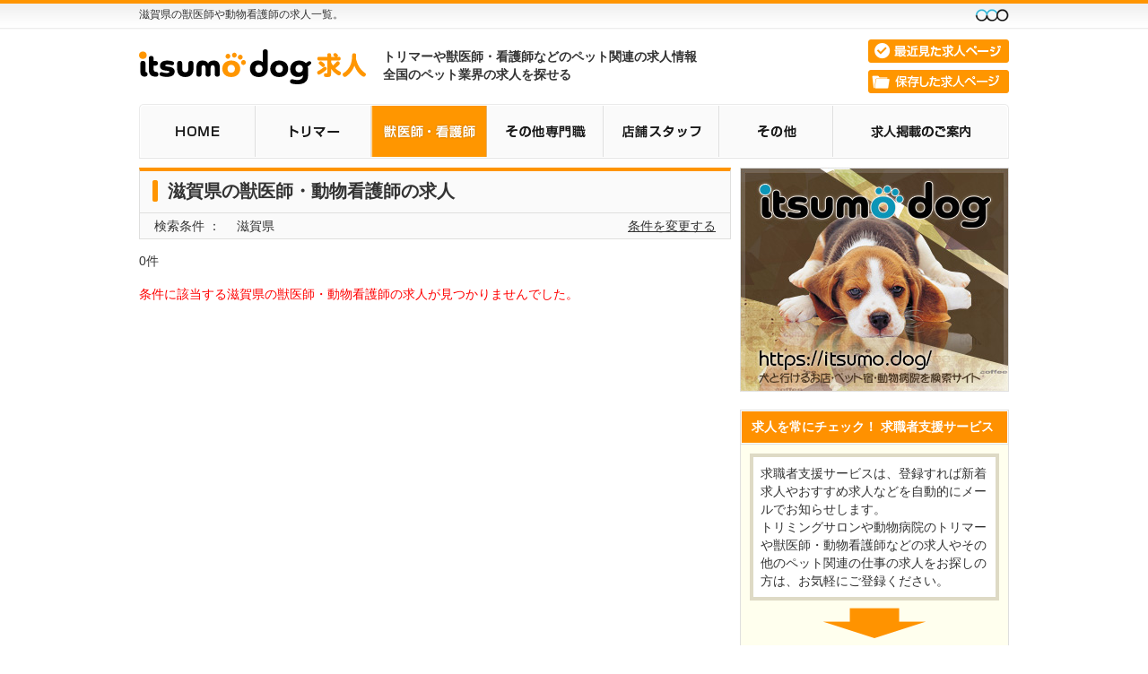

--- FILE ---
content_type: text/html; charset=UTF-8
request_url: https://job.itsumo.dog/hospital/pref25.html
body_size: 10370
content:

<!DOCTYPE html PUBLIC "-//W3C//DTD XHTML 1.0 Transitional//EN" "http://www.w3.org/TR/xhtml1/DTD/xhtml1-transitional.dtd">
<html xmlns="http://www.w3.org/1999/xhtml" xml:lang="ja" lang="ja">
<head>
<meta http-equiv="X-UA-Compatible" content="IE=EmulateIE8; IE=EmulateIE9">
<meta http-equiv="Content-Language" content="ja" />
<meta http-equiv="Content-Type" content="text/html; charset=utf-8" />
<meta http-equiv="Content-Style-Type" content="text/css" />
<meta http-equiv="Content-Script-Type" content="text/javascript" />
<title>滋賀県の獣医師・動物看護師の求人｜itsumo dog求人</title>
<meta name="description" content="滋賀県の獣医師と動物看護師の求人一覧。滋賀県の獣医師と動物看護師の求人情報ならお任せください。" xml:lang="ja" lang="ja" />
<meta name="keywords" content="滋賀,求人,獣医師,動物看護師" xml:lang="ja" lang="ja" />
<meta name="robots" content="index,follow" />
<link rel="canonical" href="https://job.itsumo.dog/hospital/pref25.html" />
<link rel="alternate" media="only screen and (max-width: 640px)" href="https://job.itsumo.dog/s/hospital/pref25.html" />
<link rel="stylesheet" type="text/css" href="/css/import.css" media="all" charset="UTF-8" />
<script type="text/JavaScript" src="/js/common.js"></script></head>
<body>
<!-- Global site tag (gtag.js) - Google Analytics -->
<script async src="https://www.googletagmanager.com/gtag/js?id=UA-428388-20"></script>
<script>
  window.dataLayer = window.dataLayer || [];
  function gtag(){dataLayer.push(arguments);}
  gtag('js', new Date());

  gtag('config', 'UA-428388-20');
</script>

<!-- h1Bk start -->
<div id="h1Bk">
 <h1>滋賀県の獣医師や動物看護師の求人一覧。</h1>
</div>
<!-- /#h1Bk -->

<!-- header start -->
<div id="header">
 <p class="logo"><a href="/">itsumo dog求人</a></p>
 <p class="headTxt">トリマーや獣医師・看護師などのペット関連の求人情報<br />全国のペット業界の求人を探せる</p>
 <p id="history"><a href="/history/"><img src="/img/history.gif" alt="最近見た求人" /></a></p>
 <p id="save"><a href="/keep/"><img src="/img/save.gif" alt="保存した求人" /></a></p>
 <div id="navi">
  <ul>
   <li id="nav1"><a href="/">求人TOP</a></li>
   <li id="nav2"><a href="/trimmer/">トリマー</a></li>
   <li id="nav3"><a href="/hospital/" class="focus">獣医師・動物看護師</a></li>
   <li id="nav4"><a href="/professional/">その他専門職</a></li>
   <li id="nav5"><a href="/staff/">店舗スタッフ</a></li>
   <li id="nav6"><a href="/other/">その他</a></li>
   <li id="nav7"><a href="/info/about.html">求人掲載のご案内</a></li>
  </ul>
 </div>
</div> 
<!-- /#header -->

<!-- contents start -->
<div id="contents">

<!-- contentsL start -->
<div id="contentsL">
  <h2 class="subTit">滋賀県の獣医師・動物看護師の求人</h2>
  <div id="listCon">
   <p id="conL">
     検索条件 ：
     　滋賀県        </p>
   <p id="conR"><a href="/hospital/?search=1">条件を変更する</a></p>
   <div class="clear"></div>
  </div>
  <div id="listNum">
   <p id="numL">0件</p>
   <p id="numR"></p>
   <div class="clear"></div>
  </div>

 <p style="color:red;">条件に該当する滋賀県の獣医師・動物看護師の求人が見つかりませんでした。</p>
</div>
<!-- /#contentsL -->

<!-- contentsR start -->
<div id="contentsR">
 <p class="rBnr"><a href="https://itsumo.dog/" target="_blank"><img src="/img/banner_dc_square.jpg" width="300" height="250" alt="itsumo dog" /></a></p>


 <div class="waku">
  <h2 class="titR">求人を常にチェック！ 求職者支援サービス</h2>
  <div id="selectRwaku">
   <p id="txt">求職者支援サービスは、登録すれば新着求人やおすすめ求人などを自動的にメールでお知らせします。<br />トリミングサロンや動物病院のトリマーや獣医師・動物看護師などの求人やその他のペット関連の仕事の求人をお探しの方は、お気軽にご登録ください。</p>
   <p id="arrow"><img src="/img/check_arrow.gif" alt="" /></p>
   <p id="txt2">ご希望の求人職種・地域をお選びください</p>

    <form action="/job/support_mail.php" method="post">
    <div id="cateR">
     <p class="selectTit">職種<span>（複数選択可）</span></p>
     <div class="checkBox">
      <p><input name="tr" type="checkbox" value="1" id="support_tr" /> <label for="support_tr">トリマー・グルーマー</label></p>
      <p><input name="ho" type="checkbox" value="1" id="support_ho" /> <label for="support_ho">獣医師・動物看護師</label></p>
      <p><input name="pr" type="checkbox" value="1" id="support_pr" /> <label for="support_pr">その他の専門職</label></p>
      <p><input name="st" type="checkbox" value="1" id="support_st" /> <label for="support_st">犬と行ける店舗・施設のスタッフ</label></p>
      <p><input name="ot" type="checkbox" value="1" id="support_ot" /> <label for="support_ot">その他の犬関連の仕事</label></p>
     </div>
    </div>
    <div id="areaR">
     <p class="selectTit">地域<span>（複数選択可）</span></p>
     <div class="checkBox">
      <p><input name="area1" type="checkbox" value="1" id="support_area1" /> <label for="support_area1">北海道・東北</label></p>
      <p><input name="area2" type="checkbox" value="1" id="support_area2" /> <label for="support_area2">関東</label></p>
      <p><input name="area3" type="checkbox" value="1" id="support_area3" /> <label for="support_area3">甲信越・北陸</label></p>
      <p><input name="area4" type="checkbox" value="1" id="support_area4" /> <label for="support_area4">東海</label></p>
      <p><input name="area5" type="checkbox" value="1" id="support_area5" /> <label for="support_area5">近畿</label></p>
      <p><input name="area6" type="checkbox" value="1" id="support_area6" /> <label for="support_area6">中国・四国</label></p>
      <p><input name="area7" type="checkbox" value="1" id="support_area7" /> <label for="support_area7">九州・沖縄</label></p>
      <p><input name="area8" type="checkbox" value="1" id="support_area8" /> <label for="support_area8">海外</label></p>
     </div>
    </div>
    <div id="mailR">
     <p class="mailTxt">※個人のメールアドレスを入力ください</p>
     <input name="email1" type="text" />
     <p class="mailTxt">確認用にもう一度ご入力ください</p>
     <input name="email2" type="text" />
     <p>
      ※必ず<a href="/info/agreement.html">利用規約</a>をご確認の上ご利用ください。<br />
      ※入力したアドレスにメールを送信しますので、そのメールに記載のURLをクリックして登録完了となります。<br />
      ※ 携帯やスマートフォンのドメイン指定受信設定やPCの迷惑メールの設定等により、返信メールが届かない場合があります。必ず「 itsumo.dog 」ドメインのメールを受信できるよう予め設定をお願いいたします。 
     </p>
     <p id="register"><input name="送信" type="submit" id="reg" value="登録する" /></p>
    </div>
    </form>

  </div>
 </div>

</div>
<!-- /#contentsR -->

</div>
<!-- /#contents -->


<!-- footer start -->
<div id="footer">

 <div id="pagePadd">
  <div id="pageTop">
   <p id="footLine">トリマーや獣医師・看護師などのペット関連の求人情報</p>
   <p><a href="#">▲ページTOPへ</a></p>
  </div>
 </div>

<!--
 <div id="topics">
  <dl>
   <dt>2015/1/9</dt>
   <dd>新着求人やおすすめ求人などをメールでお知らせする「求職者支援サービス」のメール配信を開始しました。 </dd>
  </dl>
 </div>
-->
 <div id="social"> 
 <table border="0" align="center" cellpadding="0" cellspacing="0" id="socialT">
  <tr>
   <th>itsumo dog求人を紹介しよう！</th>
   <td><iframe src="/sns_button.php" id="socialFrame" scrolling="no" frameborder="no"></iframe></td>
  </tr>
 </table>
 </div>

 <p id="home"><a href="/">総合TOP</a></p>
 <table width="968" border="0" cellspacing="0" cellpadding="0" id="listFt">
  <tr>
    <td>
     <dl class="listF">
      <dt>[求人情報の検索]</dt>
      <dd>
       <ul>
        <li><a href="/trimmer/">トリマー</a></li>
        <li><a href="/hospital/">獣医師・動物看護師</a></li>
        <li><a href="/professional/">その他専門職</a></li>
        <li><a href="/staff/">店舗スタッフ</a></li>
        <li><a href="/other/">その他</a></li>
       </ul>
      </dd>
     </dl>
    </td>
    <td>
     <dl class="listF">
      <dt>[求人情報の掲載]</dt>
      <dd>
       <ul>
        <li><a href="/info/about.html">求人掲載のご案内</a></li>
        <li><a href="https://secure.itsumo.dog/" target="_blank">ログイン（アカウントをお持ちの方）</a></li>
       </ul>
      </dd>
     </dl>
    </td>
    <td>
     <dl class="listF">
      <dt>[その他のサイト]</dt>
      <dd>
       <ul>
        <li><a href="/s/" target="_blank">スマートフォンサイト</a></li>
        <li><a href="https://twitter.com/itsumodog" target="_blank">itsumo dog Twitter</a></li>
       </ul>
      </dd>
     </dl>
    </td>
    <td>
     <dl class="listF">
      <dt>[インフォメーション]</dt>
      <dd>
       <ul>
        <li><a href="/info/agreement.html">利用規約</a></li>
        <li><a href="/info/faq.html">FAQ（よくある質問）</a></li>
        <li><a href="/contact/">お問い合わせ</a></li>
        <li><a href="/info/privacy.html">プライバシーポリシー</a></li>
        <li><a href="/info/company.html">会社概要</a></li>
       </ul>
      </dd>
     </dl>
    </td>
  </tr>
 </table>


 <div id="fBnr">
   <a href="https://itsumo.dog/" target="_blank"><img src="/img/bnr_dc.gif" width="300" height="75" alt="itsumo dog"></a>
   <a href="https://anipass.id/" target="_blank"><img src="/img/bnr_anipass.png" width="300" height="75" alt="AniPASS"></a>
   <p>Copyright (C) WillsOnline, Inc. All Rights Reserved.</p>
 </div>

<!--
 <div id="footG">
  <div id="gTit">その他グループサイト</div>
   <ul>
    <li><a href="https://itsumo.dog/" target="_blank">itsumo dog</a></li>
   </ul>
 </div>
-->

</div>
<!-- /#footer -->

</body>
</html>


--- FILE ---
content_type: text/html; charset=Shift_JIS
request_url: https://job.itsumo.dog/sns_button.php
body_size: 2563
content:
<html>
<head>
<meta name="robots" content="noindex,nofollow">
<link rel="stylesheet" type="text/css" href="/css/sns_button.css" charset="UTF-8" />
<!--for social button  start-->
<meta property="mixi:title" content="itsumo dog求人" />
<link rel="mixi-check-alternate" media="mixi-device-smartphone" type="text/html" href="https://job.itsumo.dog/s/" />
<meta property="og:title" content="itsumo dog求人" />
<meta property="og:type" content="website" />
<meta property="og:url" content="https://job.itsumo.dog/" />
<meta property="og:image" content="{https://job.itsumo.dog/img/banner_dj_sns.png" />
<meta property="og:site_name" content="itsumo dog求人｜トリマーなど犬関連の求人情報" />
<meta property="og:description" content="トリマー、トリミングサロン・ドッグカフェ・ペットショップのスタッフ、獣医師や動物看護士、ブリーダー・トレーナー・ペットシッターなどの犬関連の仕事を探す。" />
<!--for social button  end-->
</head>
<body style="margin: 0;padding: 0;">
<!--ソーシャルボタン start-->
<ul class="sns_button">
<li class="sns_button_twitter"><a href="https://twitter.com/share" class="twitter-share-button" data-text="itsumo dog求人" data-url="https://job.itsumo.dog/" data-count="horizontal" data-via="itsumodog" data-lang="ja">Tweet</a><script type="text/javascript" charset="UTF-8" src="//platform.twitter.com/widgets.js"></script></li>
<li class="sns_button_facebook"><iframe src="https://www.facebook.com/plugins/like.php?href=https%3A%2F%2Fjob.itsumo.dog%2F&width=72&layout=button&action=like&show_faces=true&share=false&height=21" width="72" height="21" style="border:none; overflow:hidden; margin-left:7px;" scrolling="no" frameborder="0" allowTransparency="true"></iframe></li>
<li class="sns_button_googleplus"><g:plusone size="medium" href="https://job.itsumo.dog/" count="false"></g:plusone></li>
<li class="sns_button_mixi">
<div data-plugins-type="mixi-favorite" data-service-key="e6b9441d64e0418c9f4c5d8d2bff4a555ab2dcf7" data-href="https://job.itsumo.dog/" data-show-faces="false" style="overflow:hidden; border:0; width:95px; height:20px;"></div>
<script type="text/javascript">
    (function(d) {
        var s = d.createElement('script'); s.type = 'text/javascript'; s.async = true;
        s.src = '//static.mixi.jp/js/plugins.js#lang=ja';
        d.getElementsByTagName('head')[0].appendChild(s);
    })(document);
</script>
</li>
</ul>
<!--ソーシャルボタン end-->
</body>
<!--for Google+1 button-->
<script type="text/javascript" src="https://apis.google.com/js/plusone.js">
  {lang: 'ja'}
</script>
<!--for Google+1 button END-->
</html>


--- FILE ---
content_type: text/html; charset=utf-8
request_url: https://accounts.google.com/o/oauth2/postmessageRelay?parent=https%3A%2F%2Fjob.itsumo.dog&jsh=m%3B%2F_%2Fscs%2Fabc-static%2F_%2Fjs%2Fk%3Dgapi.lb.en.2kN9-TZiXrM.O%2Fd%3D1%2Frs%3DAHpOoo_B4hu0FeWRuWHfxnZ3V0WubwN7Qw%2Fm%3D__features__
body_size: 160
content:
<!DOCTYPE html><html><head><title></title><meta http-equiv="content-type" content="text/html; charset=utf-8"><meta http-equiv="X-UA-Compatible" content="IE=edge"><meta name="viewport" content="width=device-width, initial-scale=1, minimum-scale=1, maximum-scale=1, user-scalable=0"><script src='https://ssl.gstatic.com/accounts/o/2580342461-postmessagerelay.js' nonce="pzdIiauSRBWb0zwaoCUoJA"></script></head><body><script type="text/javascript" src="https://apis.google.com/js/rpc:shindig_random.js?onload=init" nonce="pzdIiauSRBWb0zwaoCUoJA"></script></body></html>

--- FILE ---
content_type: text/css
request_url: https://job.itsumo.dog/css/import.css
body_size: 131
content:
@import url("common.css");
@import url("apply.css");
@import url("contact.css");
@import url("info.css");
@import url("about.css");

--- FILE ---
content_type: text/css
request_url: https://job.itsumo.dog/css/common.css
body_size: 45402
content:
/*======================================
	共通
=======================================*/

body {
	margin: 0;
	padding: 0;
	font-family:"メイリオ", Meiryo,  "ヒラギノ角ゴ Pro W3", "Hiragino Kaku Gothic Pro",Osaka, "ＭＳ Ｐゴシック", "MS PGothic", sans-serif;
	font-size:14px;
	line-height: 18px;
	color: #333333;
	text-align: center; /* for WinIE ボックスのセンタリング */
	background-color:#fff;
        -webkit-text-size-adjust: 100%;
}
img {
	border-style: none;
	border-width: 0px;
}
a img {
	-webkit-transition: 0.3s ease-in-out;
	   -moz-transition: 0.3s ease-in-out;
		 -o-transition: 0.3s ease-in-out;
		 	transition: 0.3s ease-in-out;
}
a:hover img {
	opacity: 0.6;
	filter: alpha(opacity=60);
}
input {
	-webkit-transition: 0.3s ease-in-out;
	   -moz-transition: 0.3s ease-in-out;
		 -o-transition: 0.3s ease-in-out;
		 	transition: 0.3s ease-in-out;
}
input:hover {
	opacity: 0.7;
	filter: alpha(opacity=60);
}
form {
	margin: 0px;
	padding: 0px;
	font-size:14px;
	line-height: 18px;
}
p {
	font-size:14px;
	line-height:18px;
}
.red {
	color:#D20000;
}
.redB {
	color:#D20000;
	font-weight:bold;
}

/*--------------------------------------
　clear:both;
---------------------------------------*/

.clear {
	clear:both;
	margin:0px;
	padding:0px;
}

/*--------------------------------------
　リンク
---------------------------------------*/

a:link {
	color: #333333;
}
a:visited {
	color: #333333;
}
a:hover {
	color: #ff9300;
}

.t1 th a:link {
	color: #333333;
	text-decoration:none;
}
.t1 th a:visited {
	color: #333333;
	text-decoration:none;
}
.t1 th a:hover {
	color: #ff9300;
	text-decoration:underline;
}

.t2 th a:link {
	color: #333333;
	text-decoration:none;
}
.t2 th a:visited {
	color: #333333;
	text-decoration:none;
}
.t2 th a:hover {
	color: #ff9300;
	text-decoration:underline;
}

.t2 td a:link {
	color: #333333;
	text-decoration:none;
}
.t2 td a:visited {
	color: #333333;
	text-decoration:none;
}
.t2 td a:hover {
	color: #ff9300;
	text-decoration:underline;
}

.t3 th a:link {
	color: #333333;
	text-decoration:none;
}
.t3 th a:visited {
	color: #333333;
	text-decoration:none;
}
.t3 th a:hover {
	color: #ff9300;
	text-decoration:underline;
}

.t4 th a:link {
	color: #333333;
	text-decoration:none;
}
.t4 th a:visited {
	color: #333333;
	text-decoration:none;
}
.t4 th a:hover {
	color: #ff9300;
	text-decoration:underline;
}

#hozonT th a:link {
	color: #333333;
	text-decoration:none;
}
#hozonT th a:visited {
	color: #333333;
	text-decoration:none;
}
#hozonT th a:hover {
	color: #ff9300;
	text-decoration:underline;
}

#historyT a:link {
	color: #333333;
	text-decoration:none;
}
#historyT a:visited {
	color: #333333;
	text-decoration:none;
}
#historyT a:hover {
	color: #ff9300;
	text-decoration:underline;
}

dl.listF a:link {
	color: #333333;
	text-decoration:none;
}
dl.listF a:visited {
	color: #333333;
	text-decoration:none;
}
dl.listF a:hover {
	color: #ff9300;
	text-decoration:underline;
}

#home a:link {
	color: #333333;
	text-decoration:none;
}
#home a:visited {
	color: #333333;
	text-decoration:none;
}
#home a:hover {
	color: #ff9300;
	text-decoration:underline;
}

.listTit a:link {
	color: #ffffff;
	text-decoration:none;
}
.listTit a:visited {
	color: #ffffff;
	text-decoration:none;
}
.listTit a:hover {
	color: #ffffff;
	text-decoration:underline;
}

.rInfo a:link {
	color: #333333;
	text-decoration:none;
}
.rInfo a:visited {
	color: #333333;
	text-decoration:none;
}
.rInfo a:hover {
	color: #ff9300;
	text-decoration:underline;
}


/*--------------------------------------
　BOX センタリング
---------------------------------------*/

div#contents,
div#footer {
	width: 970px;
	margin: auto; /* ボックスのセンタリング */
	text-align: left; /* インラインの中央揃えを左寄せにリセット */
}


/*======================================
	h1Bk
=======================================*/


#h1Bk {
	background-image:url(../img/bk_h1.gif);
	height:33px;
}
h1 {
	margin: 0 auto;
	padding: 0;
	font-size:12px;
	font-weight:normal;
	line-height:33px;
	text-align:left;
	width: 970px;
	background-image:url(../img/wills.gif);
	background-repeat:no-repeat;
	background-position:100% 10px;
}


/*======================================
	header
=======================================*/

#h1Bk {
	background-image:url(../img/bk_h1.gif);
	height:33px;
}
#header {
	width:970px;
	height:144px;
	position:relative;
	width: 970px;
	margin: auto auto 10px auto; /* ボックスのセンタリング */
	text-align: left; /* インラインの中央揃えを左寄せにリセット */
}
p.logo {
	margin:0;
	padding:0;
	width:253px;
	height:40px;
	position:absolute;
	top:22px;
	left:0;
	background-image:url(../img/logo_header.svg);
	background-repeat:no-repeat;
	text-indent:-9999px;
}
p.logo a {
	margin:0;
	padding:0;
	width:253px;
	height:40px;
	display:block;
}
p.headTxt {
	margin: 0;
	padding: 0;
	text-align:left;
	font-size:14px;
	font-weight:bold;
	line-height:20px;
	position:absolute;
	top:20px;
	left:272px;
}
p#history {
	margin:0;
	padding:0;
	width:157px;
	height:26px;
	position:absolute;
	top:11px;
	right:0;
}
p#history img {
	width:157px;
	height:26px;
}
p#save {
	margin:0;
	padding:0;
	width:157px;
	height:26px;
	position:absolute;
	top:45px;
	right:0;
}
p#save img {
	width:157px;
	height:26px;
}


/*  グローバルナビ（メイン）　*/

div#navi {
	width: 970x;
	height: 61px;
	position:absolute;
	top:83px;
	left:0;
}

div#navi ul {
	margin: 0px;
	padding: 0px;
	list-style: none;
	height: 61px;
	width: 970x;
	background-image: url(../img/navi.gif);
}
div#navi li {
	display: block;
	margin: 0px;
	padding: 0px;
	float: left;
}
div#navi a {
	display: block;
	margin: 0px;
	padding: 0px;
	text-indent: -9999px;
	background-image: url(../img/navi.gif);
}
div#navi li#nav1 a {
	width: 130px;
	height: 61px;
	background-position: 0px 0px;
}
div#navi li#nav2 a {
	width: 129px;
	height: 61px;
	background-position: -130px 0px;
}
div#navi li#nav3 a {
	width: 129px;
	height: 61px;
	background-position: -259px 0px;
}
div#navi li#nav4 a {
	width: 130px;
	height: 61px;
	background-position: -388px 0px;
}
div#navi li#nav5 a {
	width: 129px;
	height: 61px;
	background-position: -518px 0px;
}
div#navi li#nav6 a {
	width: 127px;
	height: 61px;
	background-position: -647px 0px;
}
div#navi li#nav7 a {
	width: 196px;
	height: 61px;
	background-position: -774px 0px;
}
div#navi li#nav1 a:hover {
	background-position: 0px -61px;
}
div#navi li#nav2 a:hover {
	background-position: -130px -61px;
}
div#navi li#nav3 a:hover {
	background-position: -259px -61px;
}
div#navi li#nav4 a:hover {
	background-position: -388px -61px;
}
div#navi li#nav5 a:hover {
	background-position: -518px -61px;
}
div#navi li#nav6 a:hover {
	background-position: -647px -61px;
}
div#navi li#nav7 a:hover {
	background-position: -774px -61px;
}
div#navi li#nav1 a.focus {
	background-position: 0px 61px;
}
div#navi li#nav2 a.focus {
	background-position: -130px 61px;
}
div#navi li#nav3 a.focus {
	background-position: -259px 61px;
}
div#navi li#nav4 a.focus {
	background-position: -388px 61px;
}
div#navi li#nav5 a.focus {
	background-position: -518px 61px;
}
div#navi li#nav6 a.focus {
	background-position: -647px 61px;
}
div#navi li#nav7 a.focus {
	background-position: -774px 61px;
}
div#navi li#nav1 a:hover.focus {
	background-position: 0px 61px;
}
div#navi li#nav2 a:hover.focus {
	background-position: -130px 61px;
}
div#navi li#nav3 a:hover.focus {
	background-position: -259px 61px;
}
div#navi li#nav4 a:hover.focus {
	background-position: -388px 61px;
}
div#navi li#nav5 a:hover.focus {
	background-position: -518px 61px;
}
div#navi li#nav6 a:hover.focus {
	background-position: -647px 61px;
}
div#navi li#nav7 a:hover.focus {
	background-position: -774px 61px;
}



/*======================================
	contents
=======================================*/

.txt {
	margin:7px 0;
	padding:0;
}

#pLink {
	background:#dfdac6;
	padding:28px 11px 15px 11px;
	margin-bottom:20px;
}
h2#pLtit {
	font-size:24px;
	line-height:1.4em;
	font-weight:bold;
	margin:0 0 10px 0;
	padding:0 5px;
}
#pLsub {
	font-size:16px;
	line-height:20px;
	font-weight:bold;
	color:#ff9000;
	margin:0 0 15px 0;
	padding:0 5px;
}
#pLbtn {
	background-image:url(../img/top/navi_img.jpg);
	background-repeat:no-repeat;
	background-position:642px 183px;
	overflow: hidden;
}
#pLbtn img {
	width:312px;
	height:179px;
}
#pLbtn h3 {
	margin:0 2px 5px 2px;
	padding:0;
	float:left;
}
ul#topBtn {
	margin:0;
	padding:0;
	overflow:hidden;
}
ul#topBtn li {
	margin:0 2px 5px 2px;
	padding:0;
	list-style:none;
	float:left;
}
ul#topBtn li.pro {
	margin:0;
	padding:0;
	width:312px;
	height:179px;
	background-image:url(../img/top/pro.png);
	background-position:0 0;
	background-repeat:no-repeat;
	position:relative;
}
ul#topBtn li.pro a {
	margin:0;
	padding:0;
	width:312px;
	height:179px;
	display:block;
	text-decoration:none;
	color: #191919;
}
ul#topBtn li.pro a:hover .jobTit {
	text-decoration:underline;
	color: #ff9300;
}
ul#topBtn li.pro .jobTit {
	margin:0;
	padding:0;
	width:200px;
	font-size:22px;
	line-height:24px;
	font-weight:bold;
	position:absolute;
	top:17px;
	left:101px;
}
ul#topBtn li.pro .jobTxt {
	margin:0;
	padding:0;
	color: #333333;
	width:258px;
	font-size:13px;
	line-height:20px;
	font-weight:bold;
	position:absolute;
	top:65px;
	left:40px;
}
ul#topBtn li.general {
	margin:0;
	padding:0;
	width:312px;
	height:179px;
	background-image:url(../img/top/general.png);
	background-position:0 0;
	background-repeat:no-repeat;
	position:relative;
}
ul#topBtn li.general a {
	margin:0;
	padding:0;
	width:312px;
	height:179px;
	display:block;
	text-decoration:none;
	color: #191919;
}
ul#topBtn li.general a:hover .jobTit {
	text-decoration:underline;
	color: #ff9300;
}
ul#topBtn li.general .jobTit {
	margin:0;
	padding:0;
	width:190px;
	font-size:22px;
	line-height:24px;
	font-weight:bold;
	position:absolute;
	top:17px;
	left:101px;
}
ul#topBtn li.general .jobTxt {
	margin:0;
	padding:0;
	color: #333333;
	width:258px;
	font-size:13px;
	line-height:20px;
	font-weight:bold;
	position:absolute;
	top:65px;
	left:40px;
}
h4 {
	font-size:20px;
	line-height:44px;
	height:46px;
	margin:0;
	padding:0 0 0 31px;
	background:#fafafa;
	background-image:url(../img/subtit.gif);
	background-repeat:no-repeat;
	background-position:14px 10px;
	border-top:4px solid #ff9500;
	border-left:1px solid #dfdfde;
	border-right:1px solid #dfdfde;
	border-bottom:1px solid #dfdfde;
}
.subTit {
	font-size:20px;
	line-height:44px;
	height:46px;
	margin:0;
	padding:0 0 0 31px;
	background:#fafafa;
	background-image:url(../img/subtit.gif);
	background-repeat:no-repeat;
	background-position:14px 10px;
	border-top:4px solid #ff9500;
	border-left:1px solid #dfdfde;
	border-right:1px solid #dfdfde;
	border-bottom:1px solid #dfdfde;
}
h2#check {
	font-size:20px;
	line-height:57px;
	height:57px;
	margin:0;
	padding:0 0 0 76px;
	background:#fafafa;
	background-image:none;
	border-top:1px solid #dfdfde;
	border-bottom:1px solid #dfdfde;
}
.waku {
	margin-bottom:20px;
	position:relative;
}
.waku p.from {
	font-size:16px;
	font-weight:bold;
	top:18px;
	right:15px;
	color:#5f4933;
	margin:0;
	padding:0;
	position:absolute;
}
.waku2 {
	margin-bottom:10px;
}
.t1 th {
	padding:10px 13px 3px 13px;
	border-left:1px solid #dfdfde;
	border-right:1px solid #dfdfde;
	border-bottom:1px solid #dfdfde;
}
.t1 th .pr1 {
	width:86px;
	height:65px;
	margin-right:15px;
	padding:0 0 7px 0;
	float:left;
}
.t1 th .pr2 {
	width:651px;
	text-align:left;
	float:left;
}
.t1 th .pr2 h3 {
        font-size:14px;
	margin:0 0 2px 0;
	padding:0;
	word-break:break-all;
}
.t1 th .pr2 p {
	margin:0 0 2px 0;
	padding:0;
	word-break:break-all;
}
.t1 th .pr2 p.icon {
	margin:0;
	padding:5px 0 1px 0;
}
.t1 th .pr2 img {
	margin:0 0 0 5px;
	padding:0;
	vertical-align:-2px;
}
.t1 th .pr2 .icon img {
	margin:0 6px 6px 0;
	padding:0;
	vertical-align:middle;
}
.t1 td {
	width:165px;
	padding:10px 12px;
	border-right:1px solid #dfdfde;
	border-bottom:1px solid #dfdfde;
	word-break:break-all;
}





.t2 td {
	padding:10px 13px 3px 13px;
	border-left:1px solid #dfdfde;
	border-right:1px solid #dfdfde;
	border-bottom:1px solid #dfdfde;
}
.t2 td .pr1 {
	width:86px;
	height:65px;
	margin-right:15px;
	padding:0 0 7px 0;
	float:left;
}
.t2 td .pr2 {
	width:531px;
	text-align:left;
	float:left;
}
.t2 td .pr2 p {
	margin:0 0 2px 0;
	padding:0;
	font-weight:bold;
	word-break:break-all;
}
.t2 td .pr2 p.noWei {
	margin:0 0 2px 0;
	padding:0;
	font-weight:normal;
	word-break:break-all;
}
.t2 td .pr2 h3 {
        font-size:14px;
	margin:0 0 2px 0;
	padding:0;
	font-weight:bold;
	word-break:break-all;
}
.t2 td .pr2 h3.noWei {
        font-size:14px;
	margin:0 0 2px 0;
	padding:0;
	font-weight:normal;
	word-break:break-all;
}
.t2 td .pr2 p.icon {
	margin:0;
	padding:5px 0 1px 0;
}
.t2 td .pr2 img {
	margin:0 0 0 5px;
	padding:0;
	vertical-align:-2px;
}
.t2 td .pr2 .icon img {
	margin:0 6px 6px 0;
	padding:0;
	vertical-align:middle;
}


.link {
	margin:0;
	padding:0 12px 0 0;
	height:30px;
	line-height:30px;
	text-align:right;
	background:#f5f5f5;
	border-left:1px solid #dfdfde;
	border-right:1px solid #dfdfde;
	border-bottom:1px solid #dfdfde;
}
.link a {
	width:15px;
	height:17px;
	padding:0 0 0 18px;
	background-image:url(../img/link_arrow.gif);
	background-repeat:no-repeat;
}


.t1 th .newsL1 {
	width:60px;
	height:45px;
	margin-right:15px;
	padding:0 0 7px 0;
	float:left;
}
.t1 th .newsL2 {
	width:677px;
	padding:3px 0 0 0;
	text-align:left;
	float:left;
}
.t1 th .newsL2 h3 {
        font-size:14px;
	margin:0;
	padding:0 0 4px 0;
	word-break:break-all;
}
.t1 th .newsL2 p {
	margin:0;
	padding:0 0 4px 0;
	word-break:break-all;
}
.t1 th .newsL2 img {
	margin:0 0 0 5px;
	padding:0;
	vertical-align:-2px;
}
.t1 th .newsL2 .newsC {
	font-size:12px;
	font-weight:normal;
}





.t2 td .newsL1 {
	width:60px;
	height:45px;
	margin-right:15px;
	padding:0 0 7px 0;
	float:left;
}
.t2 td .newsL2 {
	width:557px;
	padding:3px 0 0 0;
	text-align:left;
	float:left;
}
.t2 td .newsL2 h3 {
        font-size:14px;
	margin:0;
	padding:0 0 4px 0;
	font-weight:bold;
	word-break:break-all;
}
.t2 td .newsL2 p {
	margin:0;
	padding:0 0 4px 0;
	font-weight:bold;
	word-break:break-all;
}
.t2 td .newsL2 img {
	margin:0 0 0 5px;
	padding:0;
	vertical-align:-2px;
}
.t2 td .newsL2 .newsC {
	font-size:12px;
	font-weight:normal;
}




.t3 {
	border-top:1px solid #dfdfde;
	margin:0 0 10px 0;
}
.t3 th {
	padding:10px 13px 3px 13px;
	border-left:1px solid #dfdfde;
	border-right:1px solid #dfdfde;
	border-bottom:1px solid #dfdfde;
}
.t3 th .pr1 {
	width:86px;
	height:65px;
	margin-right:15px;
	padding:0 0 7px 0;
	float:left;
}
.t3 th .pr2 {
	width:531px;
	text-align:left;
	float:left;
}
.t3 th .pr2 p {
	margin:0 0 2px 0;
	padding:0;
	font-weight:bold;
	word-break:break-all;
}
.t3 th .pr2 p.noWei {
	margin:0 0 2px 0;
	padding:0;
	font-weight:normal;
	word-break:break-all;
}
.t3 th .pr2 p.icon {
	margin:0;
	padding:5px 0 1px 0;
}
.t3 th .pr2 img {
	margin:0 0 0 5px;
	padding:0;
	vertical-align:-2px;
}
.t3 th .pr2 .icon img {
	margin:0 6px 6px 0;
	padding:0;
	vertical-align:middle;
}

.t3 th .newsL1 {
	width:60px;
	height:45px;
	margin-right:15px;
	padding:0 0 7px 0;
	float:left;
}
.t3 th .newsL2 {
	width:436px;
	padding:3px 0 0 0;
	text-align:left;
	float:left;
}
.t3 th .newsL2 p {
	margin:0;
	padding:0;
	font-weight:bold;
	word-break:break-all;
}
.t3 th .newsL2 p.icon {
	margin:5px 0 0 0;
	padding:0;
	font-weight:bold;
	word-break:break-all;
}
.t3 th .newsL2 img {
	margin:0 6px 6px 0;
	padding:0;
	vertical-align:middle;
}
.t3 th .newsL2 .newsC {
	font-size:12px;
	font-weight:normal;
	margin:0;
	padding:0;
}
.t3 td {
	width:92px;
	margin:0;
	padding:10px 12px;
	border-right:1px solid #dfdfde;
	border-bottom:1px solid #dfdfde;
	vertical-align:top;
	word-break:break-all;
}



.t4 {
	margin:0 0 20px 0;
}
.t4 th {
	padding:10px 13px 3px 13px;
	border-left:1px solid #dfdfde;
	border-right:1px solid #dfdfde;
	border-bottom:1px solid #dfdfde;
}
.t4 th .pr1 {
	width:86px;
	height:65px;
	margin-right:15px;
	padding:0 0 7px 0;
	float:left;
}
.t4 th .pr2 {
	width:531px;
	text-align:left;
	float:left;
}
.t4 th .pr2 p {
	margin:0 0 2px 0;
	padding:0;
	font-weight:bold;
	word-break:break-all;
}
.t4 th .pr2 p.noWei {
	margin:0 0 2px 0;
	padding:0;
	font-weight:normal;
	word-break:break-all;
}
.t4 th .pr2 p.icon {
	margin:0;
	padding:5px 0 1px 0;
}
.t4 th .pr2 img {
	margin:0 0 0 5px;
	padding:0;
	vertical-align:-2px;
}
.t4 th .pr2 .icon img {
	margin:0 6px 6px 0;
	padding:0;
	vertical-align:middle;
}

.t4 th .newsL1 {
	width:60px;
	height:45px;
	margin-right:15px;
	padding:0 0 7px 0;
	float:left;
}
.t4 th .newsL2 {
	width:470px;
	padding:3px 0 0 0;
	text-align:left;
	float:left;
}
.t4 th .newsL2 p {
	margin:0;
	padding:0;
	font-weight:bold;
	word-break:break-all;
}
.t4 th .newsL2 p.noWei {
	margin:0 0 2px 0;
	padding:0;
	font-weight:normal;
	word-break:break-all;
}
.t4 th .newsL2 p.icon img {
	margin:0 6px 6px 0;
	padding:0;
	vertical-align:middle;
}
.t4 th .newsL2 img {
	margin:0 0 0 5px;
	padding:0;
	vertical-align:-2px;
}
.t4 th .newsL2 .newsC {
	font-size:12px;
	font-weight:normal;
	margin:0;
	padding:0;
}
.t4 td {
	width:82px;
	margin:0;
	padding:0;
	border-right:1px solid #dfdfde;
	border-bottom:1px solid #dfdfde;
	vertical-align:middle;
	text-align:center;
	position:relative;
}
.t4 td .see {
	height:30px;
	width:65px;
	margin:0 0 7px 0;
	padding:0;
	background:#ff9300;
	font-weight:bold;
	color:#ffffff;
	border:none;
	cursor:pointer;
}
.t4 td .delete {
	height:30px;
	width:65px;
	margin:0;
	padding:0;
	background:#999;
	font-weight:bold;
	color:#ffffff;
	border:none;
	cursor:pointer;
}

#hozonT th {
	padding:10px 13px 3px 13px;
	border-left:1px solid #dfdfde;
	border-right:1px solid #dfdfde;
	border-bottom:1px solid #dfdfde;
}
#hozonT th .pr1 {
	width:86px;
	height:65px;
	margin-right:15px;
	padding:0 0 7px 0;
	float:left;
}
#hozonT th .pr2 {
	width:448px;
	text-align:left;
	float:left;
}
#hozonT th .pr2 p {
	margin:0 0 2px 0;
	padding:0;
	font-weight:bold;
	word-break:break-all;
}
#hozonT th .pr2 p.noWei {
	margin:0 0 2px 0;
	padding:0;
	font-weight:normal;
	word-break:break-all;
}
#hozonT th .pr2 h3 {
        font-size:14px;
	margin:0 0 2px 0;
	padding:0;
	font-weight:bold;
	word-break:break-all;
}
#hozonT th .pr2 h3.noWei {
        font-size:14px;
	margin:0 0 2px 0;
	padding:0;
	font-weight:normal;
	word-break:break-all;
}
#hozonT th .pr2 p.icon {
	margin:0;
	padding:5px 0 1px 0;
}
#hozonT th .pr2 img {
	margin:0 0 0 5px;
	padding:0;
	vertical-align:-2px;
}
#hozonT th .pr2 .icon img {
	margin:0 6px 6px 0;
	padding:0;
	vertical-align:middle;
}
#hozonT th .newsL1 {
	width:60px;
	height:45px;
	margin-right:15px;
	padding:0 0 7px 0;
	float:left;
}
#hozonT th .newsL2 {
	width:557px;
	padding:3px 0 0 0;
	text-align:left;
	float:left;
}
#hozonT th .newsL2 p {
	margin:0;
	padding:0 0 4px 0;
	font-weight:bold;
	word-break:break-all;
}
#hozonT th .newsL2 img {
	margin:0 0 0 5px;
	padding:0;
	vertical-align:-2px;
}
#hozonT th .newsL2 .newsC {
	font-size:12px;
	font-weight:normal;
}

#hozonT td {
	width:82px;
	margin:0;
	padding:0;
	border-right:1px solid #dfdfde;
	border-bottom:1px solid #dfdfde;
	vertical-align:middle;
	text-align:center;
	position:relative;
}
#hozonT td .see {
	height:30px;
	width:65px;
	margin:0 0 7px 0;
	padding:0;
	background:#ff9300;
	font-weight:bold;
	color:#ffffff;
	border:none;
	cursor:pointer;
}
#hozonT td .delete {
	height:30px;
	width:65px;
	margin:0;
	padding:0;
	background:#999;
	font-weight:bold;
	color:#ffffff;
	border:none;
	cursor:pointer;
}



#historyT td {
	padding:10px 13px 3px 13px;
	border-left:1px solid #dfdfde;
	border-right:1px solid #dfdfde;
	border-bottom:1px solid #dfdfde;
}
#historyT td .pr1 {
	width:86px;
	height:65px;
	margin-right:15px;
	padding:0 0 7px 0;
	float:left;
}
#historyT td .pr2 {
	width:531px;
	text-align:left;
	float:left;
}
#historyT td .pr2 p {
	margin:0 0 2px 0;
	padding:0;
	font-weight:bold;
	word-break:break-all;
}
#historyT td .pr2 p.noWei {
	margin:0 0 2px 0;
	padding:0;
	font-weight:normal;
	word-break:break-all;
}
#historyT td .pr2 h3 {
        font-size:14px;
	margin:0 0 2px 0;
	padding:0;
	font-weight:bold;
	word-break:break-all;
}
#historyT td .pr2 h3.noWei {
        font-size:14px;
	margin:0 0 2px 0;
	padding:0;
	font-weight:normal;
	word-break:break-all;
}
#historyT td .pr2 p.icon {
	margin:0;
	padding:5px 0 1px 0;
}
#historyT td .pr2 img {
	margin:0 0 0 5px;
	padding:0;
	vertical-align:-2px;
}
#historyT td .pr2 .icon img {
	margin:0 6px 6px 0;
	padding:0;
	vertical-align:middle;
}
#historyT td .newsL1 {
	width:60px;
	height:45px;
	margin-right:15px;
	padding:0 0 7px 0;
	float:left;
}
#historyT td .newsL2 {
	width:557px;
	padding:3px 0 0 0;
	text-align:left;
	float:left;
}
#historyT td .newsL2 p {
	margin:0;
	padding:0 0 4px 0;
	font-weight:bold;
	word-break:break-all;
}
#historyT td .newsL2 img {
	margin:0 0 0 5px;
	padding:0;
	vertical-align:-2px;
}
#historyT td .newsL2 .newsC {
	font-size:12px;
	font-weight:normal;
}

.wakuCheck {
	margin-bottom:20px;
	position:relative;
}
.wakuCheck #checkI {
	width:58px;
	height:58px;
	margin:0;
	padding:0;
	position:absolute;
	top:0;
	left:0;
}
#checkW {
	padding:13px 15px 13px 15px;
	border-right:1px solid #dfdfde;
	border-left:1px solid #dfdfde;
	border-bottom:1px solid #dfdfde;
	background:#fbfbfb;
}
#checkW p#checkTxt {
	line-height:20px;
	margin:0 0 10px 0;
	padding:0;
}



#checkForm td {
	vertical-align:top;
}
#select {
	width:477px;
	border:4px #dedac5 solid;
	padding:13px 13px 13px 13px;
	background:#FFF;
}
#checkForm td#cArrow {
	text-align:center;
	vertical-align:middle;
}
#cArrow img {
	width:78px;
	height:56px;
}
#mail {
	width:296px;
	border:4px #dedac5 solid;
	padding:13px 13px 13px 13px;
	background:#FFF;
}
p#selTit {
	font-size:18px;
	line-height:24px;
	font-weight:bold;
	margin:0 0 12px 0;
	padding:0 0 10px 38px;
	background-image:url(../img/check1.gif);
	background-repeat:no-repeat;
	background-position:8px 0;
	border-bottom:1px #dedac5 dotted;
}
#category {
	padding:0 0 0 8px;
	vertical-align:top;
}
#area {
	border-left:4px #dedac5 solid;
	padding:0 0 0 26px;
}
#select #category p.selectTit {
	font-size:16px;
	font-weight:bold;
	margin:0 0 8px 0;
	padding:0;
}
#select #area p.selectTit {
	font-size:16px;
	font-weight:bold;
	margin:0 0 8px 0;
	padding:0;
}
p.selectTit span {
	font-size:14px;
}
.checkBox {
	margin:0 0 0 5px;
}
#select #category .checkBox p {
	margin:0 0 3px 0;
	padding:0;
}
#select #area .checkBox p {
	margin:0 0 3px 0;
	padding:0;
}

p#mailTit {
	font-size:18px;
	line-height:24px;
	font-weight:bold;
	margin:0 0 10px 0;
	padding:0 0 10px 44px;
	background-image:url(../img/check2.gif);
	background-repeat:no-repeat;
	background-position:8px 2px;
	border-bottom:1px #dedac5 dotted;
}
#mail input {
	font-size:14px;
	line-height: 22px;
	height:22px;
	width:280px;
	margin:0 0 15px 0;
	padding:0 5px;
}
#mail input#reg {
	height:62px;
	width:208px;
	margin:0;
	padding:0;
}
#mail p.mailTxt {
	margin:0 0 5px 0;
	padding:0;
}
#mail #register {
	margin:0;
	padding:7px 0 0 0;
	text-align:center;
}


#pageTop {
	padding:0 16px;
	background:#000;
	height:28px;
}
#pageTop p#footLine {
	margin:0;
	padding:0;
	color:#FFF;
	font-size:14px;
	line-height:28px;
	font-weight:normal;
	float:left;
}
#pageTop p {
	color:#FFF;
	line-height:28px;
	margin:0;
	padding:0;
	float:right;
}
#pageTop p a {
	color:#FFF;
}
#pagePadd {
	clear:both;
	padding-top:20px;
}
#topics {
	padding:13px 13px 7px 13px;
	border-right:1px solid #dfdfde;
	border-left:1px solid #dfdfde;
	border-bottom:1px solid #dfdfde;
}
#topics dl {
  margin: 0;
  padding:0;
}
#topics dl dt {
  clear: left;
  float: left;
  margin: 0 0 7px 0;
  padding:0 0 0 5px;
  width: 85px;
  color: #000;
}

#topics dl dd {
  margin:0 0 7px 10px;
}
#topics dl dd img {
	vertical-align:middle;
}



.pr1a {
	width:86px;
	height:86px;
	margin-right:15px;
	padding:0 0 7px 0;
	float:left;
	text-align:center;
}
.newsL1a {
	width:60px;
	height:45px;
	margin-right:15px;
	padding:0 0 7px 0;
	float:left;
	text-align:center;
}



/*======================================
	footer
=======================================*/

#social {
	padding:16px 0;
	border-bottom:1px #dedac5 dotted;
}
#socialT th {
	text-align:left;
	padding:1px 30px 0 15px;
}
#socialFrame {
	width:420px;
	height:21px;
	margin:0;
	padding:0;
	border:none;
	overflow:hidden;
}

#home {
	margin:0;
	padding:12px 0;
	font-weight:bold;
}
#listFt td {
	vertical-align:top;
	width:242px;
}
dl.listF {
	margin:0px;
	padding:0px;
}
dl.listF dt {
  font-weight: bold;
  margin: 0 0 6px 0;
}
dl.listF dd {
  margin-left: 0;
}
dl.listF dd ul {
  margin: 3px 0 20px 0;
}
dl.listF dd ul li {
  padding:3px 0px;
  margin-left: -23px;
}
#fBnr img {
	width:300px;
	height:75px;
	float:left;
	margin-right:35px
}
#fBnr img.noPadd {
	float:left;
	margin:0;
}
#fBnr p {
	margin:0;
	padding:15px 0 8px 0;
	text-align:right;
	clear:both;
}
#footG {
	padding:0 16px;
	height:36px;
	line-height:36px;
	background-color:#000000; 
	color:#FFF;
	text-align:left;
    vertical-align:top;
    position:relative;
	margin:0 0 10px 0;
}
#footG a:link {
	color:#FFFFFF;
	text-decoration:none;
}
	
#footG a:visited {
	color:#FFFFFF;
	text-decoration:none;
}
	
#footG a:active {
	color:#FFFFFF;
	text-decoration:none;
}
	
#footG a:hover {
	color:#FFFFFF;
	text-decoration:underline;
}
#footG #gTit {
    font-weight:bold;
    color:#FFF;
}
#footG ul {
	width:785px;
    margin:0;
    padding:0;
    list-style:none;
    position:absolute;
    top:7px;
    left:170px;
}
#footG li {
    line-height: 14px;
    margin:4px 15px 0 0;
    padding:0 15px 0 0;
    border-right:1px #FFF solid;
    float: left;
    display: block;
}
#footG li.nbo {
    line-height: 14px;
    margin:4px 15px 0 0;
    padding:0 15px 0 0;
    border-right:none;
    float: left;
    display: block;
}



/*======================================
	一覧ページ 左
=======================================*/

#contentsL {
	width:660px;
	float:left;
}
#contentsL #main {
	margin:0 0 20px 0;
	padding:0;
}
#contentsL #main img {
	width:660px;
	height:250px;
}

/*-- メイン画像 --*/

.lowMain {
	width:634px;
	background-color:#dfdac6;
	margin:0 0 20px 0;
	padding:13px 13px 13px 13px;
}
.lowMain h2 {
	margin:0;
	padding:0 3px 11px 3px;
	font-size:24px;
	line-height:1.4em;
	font-weight:bold;
}
.lowMain .trimmerMain {
	width:634px;
	height:179px;
	background-image:url(../img/trimmer/lowmain.jpg);
	background-repeat:no-repeat;
	position:relative;
}
.lowMain .hospitalMain {
	width:634px;
	height:179px;
	background-image:url(../img/hospital/lowmain.jpg);
	background-repeat:no-repeat;
	position:relative;
}
.lowMain .professionalMain {
	width:634px;
	height:179px;
	background-image:url(../img/professional/lowmain.jpg);
	background-repeat:no-repeat;
	position:relative;
}
.lowMain .staffMain {
	width:634px;
	height:179px;
	background-image:url(../img/staff/lowmain.jpg);
	background-repeat:no-repeat;
	position:relative;
}
.lowMain .otherMain {
	width:634px;
	height:179px;
	background-image:url(../img/other/lowmain.jpg);
	background-repeat:no-repeat;
	position:relative;
}
.lowMain .name {
	margin:0;
	padding:0;
	width:200px;
	font-size:22px;
	line-height:24px;
	font-weight:bold;
	position:absolute;
	top:17px;
	left:101px;
}
.lowMain .txt {
	margin:0;
	padding:0;
	width:258px;
	font-size:13px;
	line-height:20px;
	font-weight:bold;
	position:absolute;
	top:65px;
	left:40px;
}

/*-- メイン画像 end --*/

#listCon {
	padding:0 16px;
	background:#fafafa;
	border-left:1px solid #dfdfde;
	border-right:1px solid #dfdfde;
	border-bottom:1px solid #dfdfde;
}
#conL {
	line-height:28px;
	margin:0;
	padding:0;
	float:left;
}
#conR {
	line-height:28px;
	margin:0;
	padding:0;
	float:right;
}
#listNum {
	margin:10px 0;
	padding:0;
} 
#numL {
	line-height:28px;
	margin:0;
	padding:0;
	float:left;
}
#numR {
	line-height:28px;
	margin:0;
	padding:0;
	float:right;
}
#numL2 {
	line-height:28px;
	margin:0;
	padding:0;
	float:left;
}
#numR2 {
	line-height:28px;
	margin:0;
	padding:0;
	float:right;
}
.listTit {
	color:#FFF;
	font-size:16px;
	font-weight:bold;
	line-height:22px;
	background:#5f4933;
	margin:0;
	padding:7px 16px;
	border:1px solid #dfdfde;
	word-break:break-all;
}
.listTit img {
	width:34px;
	height:22px;
	margin-left:5px;
	padding:0;
	vertical-align:-5px;
}
.listTit img.attention {
	width:68px;
	height:22px;
	margin-left:5px;
	padding:0;
	vertical-align:-5px;
}

/* -- 「ドッグカフェ.jp掲載店舗」アイコンの表示がない場合　-- */
.listInfo {
	background:#fafafa;
	margin:0;
	padding:10px 16px 6px 16px;
	border-bottom:1px solid #dfdfde;
	border-left:1px solid #dfdfde;
	border-right:1px solid #dfdfde;
}
.listInfo p {
	margin:0 0 3px 0;
	padding:0;
}
.listInfo p.name {
	font-size:16px;
	line-height:20px;
	font-weight:bold;
	margin:0 0 3px 0;
	padding:0;
}
.listInfo p.icon {
	margin:0;
	padding:3px 0 0 0;
}
.listInfo .icon img {
	margin:0;
	padding:0 6px 6px 0;;
	vertical-align:middle;
}

/* -- 「ドッグカフェ.jp掲載店舗」アイコンの表示がある場合　-- */
.listInfodc {
	background:#fafafa;
	margin:0;
	padding:10px 16px 6px 16px;
	border-bottom:1px solid #dfdfde;
	border-left:1px solid #dfdfde;
	border-right:1px solid #dfdfde;
	position:relative;
}
.listInfodc p {
	margin:0 0 3px 0;
	padding:0;
	word-break:break-all;
}
.listInfodc p.name {
	font-size:16px;
	line-height:20px;
	font-weight:bold;
	margin:0 0 3px 0;
	padding:0;
	width:461px;
	word-break:break-all;
}
.listInfodc p.icon {
	margin:0;
	padding:3px 0 0 0;
}
.listInfodc .icon img {
	margin:0;
	padding:0 6px 6px 0;;
	vertical-align:middle;
}
.listInfodc .iconDc {
	position:absolute;
	top:10px;
	right:14px;
	width:154px;
	height:19px;
}

.listImg {
	padding:10px 16px 0 16px;
	border-bottom:1px solid #dfdfde;
	border-left:1px solid #dfdfde;
	border-right:1px solid #dfdfde;
}
.listImg .mainImg {
	width:258px;
	height:194px;
	padding-right:10px;
	padding-bottom:10px;
	vertical-align:middle;
	text-align:center;
}
/*
.listImg .mainImg img {
	width:258px;
	height:194px;
}
*/
.listImg .subImg {
	width:83px;
	height:58px;
	margin-bottom:10px;
	padding-right:10px;
	vertical-align:middle;
	text-align:center;
}
/*
.listImg .subImg img {
	width:83px;
	height:58px;
}
*/
.listImg .listTxt {
	width:100%;
	font-size:12px;
	line-height:20px;
	margin:0;
	padding:0 0 10px 0;
	vertical-align:top;
	word-break:break-all;
}
.listT {
	border-left:1px solid #dfdfde;
}
.listT th {
	font-size:12px;
	line-height:20px;
	padding:5px 10px 2px 10px;
	background:#fafafa;
	border-bottom:1px solid #dfdfde;
	border-right:1px solid #dfdfde;
	vertical-align:top;
	text-align:left;
}
.listT td {
	font-size:12px;
	line-height:20px;
	padding:7px 10px;
	border-bottom:1px solid #dfdfde;
	border-right:1px solid #dfdfde;
	vertical-align:top;
	text-align:left;
	word-break:break-all;
}
.listBtn {
	background:#fafafa;
	text-align:center;
	padding:4px 0;
	border-bottom:1px solid #dfdfde;
	border-right:1px solid #dfdfde;
	border-left:1px solid #dfdfde;
}
.listBtn img {
	width:269px;
	height:46px;
}
#pageLink {
	margin:0 0 20px 0;
	padding:10px 0;
	text-align:center;
}



/*======================================
	一覧ページ 右
=======================================*/

#contentsR {
	width:300px;
	float:right;
}
#contentsR .rBnr {
	margin:0 0 20px 0;
	padding:0;
}
#contentsR .rBnr img {
	width:300px;
	height:250px;
}
.titR {
        font-size:14px;
	line-height:39px;
	color:#ffffff;
	font-weight:bold;
	background-image:url(../img/subRtit.gif);
	width:287px;
	height:39px;
	margin:0;
	padding:0 0 0 13px;
}
.rWaku {
	border-bottom:1px solid #dfdfde;
	border-right:1px solid #dfdfde;
	border-left:1px solid #dfdfde;
	padding:0 10px;
	background:#ffffee;
}
.rInfo p{
	margin:0;
	padding:0;
	line-height:20px;
	font-weight:bold;
	margin:0;
	padding:10px 0 5px 0;
	word-break:break-all;
}
.rInfo p img {
	width:86px;
	height:66px;
	margin:0 10px 5px 0;
	padding:0;
	float:left;
}
.rInfo p.rIb {
	font-weight:normal;
	border-bottom:1px #CCC dotted;
	margin:0;
	padding:0 0 4px 0;
	clear:both;
}
.rInfo p.rIb2 {
	font-weight:normal;
	margin:0;
	padding:0 0 4px 0;
	clear:both;
}
.rInfo div.rInfoL{
	width:86px;
	height:65px;
	margin:0 10px 5px 0;
	padding:10px 0 5px 0;
	float:left;
	text-align:center;
}
.rInfo .rInfoR{
	margin:0;
	padding:0;
	font-size:14px;
	line-height:20px;
	font-weight:bold;
	padding:10px 0 5px 0;
	word-break:break-all;
}

.prLink {
	background:#f5f5f5;
	text-align:center;
}
.prLink p {
	width:11em; /* 1文字1emで設定する */
	margin:4px auto;
	padding:7px 0 7px 18px;
	background-image:url(../img/link_arrow.gif);
	background-repeat:no-repeat;
	background-position:0px 7px;
}

#selectRwaku {
	border-bottom:1px solid #dfdfde;
	border-right:1px solid #dfdfde;
	border-left:1px solid #dfdfde;
	padding:10px 10px 0 10px;
	background:#ffffee;
}
#selectRwaku p {
	margin:0;
	padding:0;
}
#selectRwaku p#txt {
	line-height:20px;
	border:4px #dedac5 solid;
	margin:0 0 8px 0;
	padding:8px;
	background:#FFF;
}
#selectRwaku p#arrow {
	margin:0 0 8px 0;
	padding:0;
	text-align:center;
}
#selectRwaku p#arrow img {
	width:114px;
	height:34px;
}
#selectRwaku p#txt2 {
	font-weight:bold;
	margin:0 0 12px 0;
	padding:0;
}
#cateR {
	margin:0 0 12px 0;
	padding:0;
}
#areaR {
	margin:0 0 12px 0;
	padding:0;
}
#selectRwaku #cateR p.selectTit {
	font-size:16px;
	font-weight:bold;
	margin-bottom:8px;
}
#selectRwaku #areaR p.selectTit {
	font-size:16px;
	font-weight:bold;
	margin-bottom:7px;
}
#selectRwaku p.selectTit span {
	font-size:14px;
}
#selectRwaku .checkBox {
	margin:0 0 0 5px;
}
#selectRwaku  #cateR .checkBox p {
	margin:0 0 3px 0;
	padding:0;
}
#selectRwaku  #areaR .checkBox p {
	margin:0 0 3px 0;
	padding:0;
}
#mailR {
	margin:0 0 12px 0;
	padding:0;
}
#mailR input {
	font-size:14px;
	line-height: 22px;
	height:22px;
	width:274px;
	margin:0 0 10px 0;
	padding:0 5px;
}
#mailR input#reg {
	height:32px;
	width:154px;
	margin:4px 0 0 0;
	padding:0;
	background:#ff9300;
	font-weight:bold;
	color:#ffffff;
	border:none;
	cursor:pointer;
}
#mailR p.mailTxt {
	margin-bottom:3px;
}
#mailR #register {
	padding-top:4px;
	text-align:center;
}



/*======================================
	詳細ページ
=======================================*/

/* -- 「ドッグカフェ.jp掲載店舗」アイコンの表示がある場合　-- */
#dInfodc {
	background:#dfdac6;
	border:1px #dfdfde solid;
	padding:14px 14px 14px 14px;
	position:relative;
}
#dInfodc #shopName {
	width:775px;
	height:auto;
	font-size:18px;
	line-height:20px;
	font-weight:bold;
	margin:0 0 12px 0;
	padding:0;
	background-image:none;
	background:none;
	border:none;
	word-break:break-all;
}
#dInfodc p {
	margin:0 0 6px 0;
	padding:0;
	word-break:break-all;
}
#dInfodc p.icon {
	margin:0;
	padding:3px 0 0 0;
}
#dInfodc .icon img {
	margin:0 0 6px 0;
	padding:0 6px 6px 0;;
	vertical-align:middle;
}
#dInfodc .iconDc {
	position:absolute;
	top:14px;
	right:14px;
	width:154px;
	height:19px;
}

/* -- 「ドッグカフェ.jp掲載店舗」アイコンの表示がない場合　-- */
#dInfo {
	background:#dfdac6;
	border:1px #dfdfde solid;
	padding:14px 14px 14px 14px;
}
#dInfo #shopName {
	height:auto;
	font-size:18px;
	line-height:20px;
	font-weight:bold;
	margin:0 0 12px 0;
	padding:0;
	background-image:none;
	background:none;
	border:none;
}
#shopName img.attention {
	width:68px;
	height:22px;
	margin-left:10px;
	padding:0;
	vertical-align:-3px;
}
#dInfo p {
	margin:0 0 6px 0;
	padding:0;
}
#dInfo p.icon {
	margin:0;
	padding:3px 0 0 0;
}
#dInfo .icon img {
	margin:0 0 6px 0;
	padding:0 6px 6px 0;;
	vertical-align:middle;
}
#dInfo .iconDc {
	position:absolute;
	top:24px;
	right:14px;
	width:154px;
	height:19px;
}

#dInfos {
	width:938px;
}
#dInfos th {
	font-size:12px;
	padding-right:20px;
	text-align:left;
}
#dInfos td {
	font-size:12px;
	text-align:right;
}
#dInfotit {
	font-size:28px;
	font-weight:bold;
	line-height:34px;
	margin:0 0 13px 0;
	padding:0;
	word-break:break-all;
}
#dInfo1 {
	margin:0 0 15px 0;
	padding:0;
}
#dInfo1 th {
	/*text-align:left;*/
	/*vertical-align:top;*/
	text-align:center;
	vertical-align:top;
}
#dInfo1 td {
	font-size:14px;
	line-height:20px;
	text-align:left;
	vertical-align:top;
	word-break:break-all;
	padding-left:20px;
}
#infoImg div {
	width:235px;
	margin-right:10px;
	float:left;
}
#infoImg div#no {
	width:235px;
	margin-right:0;
	float:left;
}
#infoImg div p {
	margin:0;
	padding:0;
	word-break:break-all;
}
#infoImg div p img {
	margin:0 0 8px 0;
	padding:0;
	width:235px;
}
#dc {
	padding:15px 15px 0 15px;
	border:4px #dedac5 solid;
}
#dc .dcTit {
	font-size:14px;
	line-height: 18px;
	height:auto;
	margin:0 0 10px 0;
	padding:6px 10px;
	color:#FFF;
	font-weight:bold;
	background:#5f4933;
	background-image:none;
	background-repeat:none;
	background-position:none;
	border:none;
}


/* -- クチコミ情報とミニブログの表示されている場合　-- */

#dc #kuchi {
	width:461px;
	margin-bottom:15px;
	float:left;
}

#dc #kuchi table {
	text-align:left;
	border-top:1px solid #dfdfde;
	border-left:1px solid #dfdfde;
	margin-bottom:7px;
}

#dc #kuchi th {
	background:#fafafa;
	border-bottom:1px solid #dfdfde;
	border-right:1px solid #dfdfde;
	padding:5px 10px;
	text-align:left;
	word-break:break-all;
}

#dc #kuchi td {
	border-bottom:1px solid #dfdfde;
	border-right:1px solid #dfdfde;
	padding:5px 10px;
}
#dc #kuchi td p {
	margin:0;
	padding:0;
	word-break:break-all;
}
#dc #kuchi td p.staff {
	background-image:url(../img/link_arrow.gif);
	background-repeat:no-repeat;
	background-position:0 8px;
	margin:7px 0 0 0;
	padding:7px 0 0 17px;
	border-top:1px #CCC dotted;
	word-break:break-all;
}
#dc #kuchi td p.staff span {
	font-weight:bold;
}
#dc #kuchi p#kuchiLink {
	text-align:right;
	margin:0;
	padding:0;
}


#dc #blog {
	width:461px;
	float:right;
}
#dc #blog div {
	width:147px;
	margin-right:10px;
	margin-bottom:15px;
	float:left;
}
#dc #blog div.clear {
	width:100%;
	height:0;
	margin-right:0;
	margin-bottom:0;
	padding:0;
	float:none;
	clear:both;
}
#dc #blog div.no {
	width:147px;
	margin-right:0;
	float:left;
}
#dc #blog div p {
	margin:0;
	padding:0;
	word-break:break-all;
}
#dc #blog div p img {
	margin:0 0 8px 0;
	padding:0;
	width:147px;
}


/* -- クチコミ情報のみ表示されている場合　-- */

#dc #kuchi2 {
	width:100%;
	margin-bottom:15px;
}
#dc #kuchi2 table {
	text-align:left;
	border-top:1px solid #dfdfde;
	border-left:1px solid #dfdfde;
	margin-bottom:7px;
}

#dc #kuchi2 th {
	background:#fafafa;
	border-bottom:1px solid #dfdfde;
	border-right:1px solid #dfdfde;
	padding:5px 10px;
	text-align:left;
	word-break:break-all;
}

#dc #kuchi2 td {
	border-bottom:1px solid #dfdfde;
	border-right:1px solid #dfdfde;
	padding:5px 10px;
}
#dc #kuchi2 td p {
	margin:0;
	padding:0;
	word-break:break-all;
}
#dc #kuchi2 td p.staff {
	background-image:url(../img/link_arrow.gif);
	background-repeat:no-repeat;
	background-position:0 8px;
	margin:7px 0 0 0;
	padding:7px 0 0 17px;
	border-top:1px #CCC dotted;
	word-break:break-all;
}
#dc #kuchi2 td p.staff span {
	font-weight:bold;
}
#dc #kuchi2 p#kuchiLink {
	text-align:right;
	margin:0;
	padding:0;
}


/* -- ミニブログのみ表示されている場合　-- */

#dc #blog2 div {
	width:147px;
	margin-right:10px;
	margin-bottom:15px;
	float:left;
}
#dc #blog2 div.clear {
	width:100%;
	margin-right:0;
	margin-bottom:0;
	float:none;
	clear:both;
}
#dc #blog2 div.no {
	width:147px;
	margin-right:0;
	float:left;
}
#dc #blog2 div p {
	margin:0;
	padding:0;
	word-break:break-all;
}
#dc #blog2 div p img {
	margin:0 0 8px 0;
	padding:0;
	width:147px;
}

.formT {
	width:100%;
	border-left:1px solid #dfdfde;
}
.formT th {
	width:180px;
	font-weight:normal;
	background:#fafafa;
	padding:7px 10px;
	border-bottom:1px solid #dfdfde;
	border-right:1px solid #dfdfde;
	vertical-align:top;
	text-align:left;
}
.formT td {
	padding:7px 10px;
	border-bottom:1px solid #dfdfde;
	border-right:1px solid #dfdfde;
	vertical-align:top;
	text-align:left;
	word-break:break-all;
}

.formT2 {
	width:100%;
	border-left:1px solid #dfdfde;
}
.formT2 th {
	width:116px;
	font-weight:normal;
	background:#fafafa;
	padding:7px 10px;
	border-bottom:1px solid #dfdfde;
	border-right:1px solid #dfdfde;
	vertical-align:top;
	text-align:left;
}
.formT2 td {
	padding:7px 10px;
	border-bottom:1px solid #dfdfde;
	border-right:1px solid #dfdfde;
	vertical-align:top;
	text-align:left;
	word-break:break-all;
}

.formT3 {
	width:100%;
	border-left:1px solid #dfdfde;
	margin-bottom:20px;
}
.formT3 th {
	width:180px;
	font-weight:normal;
	background:#fafafa;
	padding:7px 10px 0 10px;
	border-bottom:1px solid #dfdfde;
	border-right:1px solid #dfdfde;
	vertical-align:top;
	text-align:left;
}
.formT3 td {
	padding:7px 10px;
	border-bottom:1px solid #dfdfde;
	border-right:1px solid #dfdfde;
	vertical-align:top;
	text-align:left;
	word-break:break-all;
}

.formT4 {
	width:100%;
	border:1px solid #dfdfde;
	border-collapse:collapse;
	margin-bottom:10px;
}
.formT4 th {
	width:100px;
	font-weight:normal;
	background:#fafafa;
	padding:7px 10px;
	vertical-align:middle;
	text-align:left;
}
.formT4 td {
	padding:7px 10px;
	vertical-align:middle;
	text-align:left;
	word-break:break-all;
}

.oboHozon {
	height:57px;
	border-bottom:1px solid #dfdfde;
	border-right:1px solid #dfdfde;
	border-left:1px solid #dfdfde;
	background:#fafafa;
	position:relative;
}
.oboHozon .obo {
	width:269px;
	height:46px;
	position:absolute;
	top:6px;
	left:261px;
	margin:0;
	padding:0;
}
.oboHozon .hozon {
	width:163px;
	height:46px;
	position:absolute;
	top:6px;
	left:546px;
	margin:0;
	padding:0;
}
.oboHozon2 {
	height:89px;
	border:4px solid #dedac5;
	background:#fafafa;
	margin-bottom:10px;
	position:relative;
	clear:both;
}
.oboHozon2 .obo {
	width:269px;
	height:46px;
	position:absolute;
	top:21px;
	left:261px;
	margin:0;
	padding:0;
}
.oboHozon2 .hozon {
	width:163px;
	height:46px;
	position:absolute;
	top:21px;
	left:546px;
	margin:0;
	padding:0;
}

.oboHozonR {
	height:57px;
	border-bottom:1px solid #dfdfde;
	border-right:1px solid #dfdfde;
	border-left:1px solid #dfdfde;
	background:#fafafa;
	text-align:center;
}
.oboHozonR p {
	margin:0;
	padding:5px 0 0 0;
}
.oboHozon2R {
	clear:both;
	height:75px;
	border:4px solid #dedac5;
	background:#fafafa;
	margin-bottom:10px;
	text-align:center;
}
.oboHozon2R p {
	margin:0;
	padding:12px 0;
}

#sInfo {
	width:480px;
	margin-bottom:20px;
	float:left;
}
#cInfo {
	width:480px;
	margin-bottom:20px;
	float:right;
}
#cInfo2 {
	width:100%;
	margin-bottom:20px;
}
#formLink {
	height:59px;
	border-bottom:1px solid #dedac5;
	border-left:1px solid #dedac5;
	border-right:1px solid #dedac5;
	background:#fafafa;
	position:relative;
}
#formLink input {
	height:33px;
	width:356px;
	font-size:14px;
	margin:0 auto;
	padding:0 0 0 0;
	color:#FFF;
	background:#5f4933;
	font-weight:bold;
	text-align:center;
	border:none;
	position:absolute;
	top:12px;
	left:62px;
	cursor:pointer;
}


/*======================================
	カテゴリTOPページ
=======================================*/

#sWaku {
	padding:20px 24px 20px 24px;
	border-left:1px #dedac5 solid;
	border-right:1px #dedac5 solid;
	border-bottom:1px #dedac5 solid;
	background:#fbfbfb;
}
#sWaku2 {
	padding:12px 24px 12px 24px;
	border-left:1px #dedac5 solid;
	border-right:1px #dedac5 solid;
	border-bottom:1px #dedac5 solid;
	background:#fbfbfb;
}
#sWaku2 input {
	font-size:14px;
	line-height: 22px;
	height:22px;
	width:274px;
	margin:0 1em;
	padding:0 5px;

}
#sWaku2 input#btnKen {
	height:32px;
	width:130px;
	line-height:32px;
	margin:0;
	padding:0;
	background:#ff9300;
	font-weight:bold;
	color:#ffffff;
	border:none;
	cursor:pointer;
}
p.sTit {
	margin:0 0 7px 0;
	padding:0;
	font-weight:bold;
}
table#sList th {
	margin: 0px;
	padding: 0px;
	width: 7em;
	text-align:left;
}
table#sList th p {
	font-size:14px;
	margin: 0px;
	padding: 0px;
	line-height: 24px;
}
table#sList td {
	font-size:14px;
	margin: 0px;
	padding: 0px;
	vertical-align: top;
	text-align:left;
}
#sList {
	width:100%;
    vertical-align:top;
}
#sList ul {
    margin:0;
    padding:0;
    list-style:none;
}
#sList li {
    line-height: 12px;
    margin:10px 0;
    padding:0 10px;
    border-right:1px #999 dotted;
    float: left;
    display: block;
}
#sList li.nbo {
    line-height: 12px;
    margin:10px 0;
    padding:0 10px;
    border-right:none;
    float: left;
    display: block;
}
#sList li.cBoth {
    clear:both;
}
#sList a.prefLink0 {
	text-decoration: none;
}
#sList a.prefLink1 {
	font-weight:bold;
}

#ken td#kenR {
	border-left:1px #CCC dotted;
	padding:0 0 0 15px;
}

#kenF {
	width:100%;
	margin:0;
	padding:0;
}
#kenF input {
	font-size:14px;
	line-height: 22px;
	height:22px;
	width:100%;
	margin:0 0 10px 0;
	padding:0 5px;
}
#kenF input#reg {
	height:32px;
	width:154px;
	margin:4px 0 0 0;
	padding:0;
	background:#ff9300;
	font-weight:bold;
	color:#ffffff;
	border:none;
	cursor:pointer;
}
#kenF p.kenFtxt {
	margin:0 0 3px 0;
	padding:0;
}
#kenF #register {
	margin:0;
	padding:4px 0 0 0;
	text-align:center;
}

/*======================================
	その他
=======================================*/

.btnErrorBack {
	height:32px;
	width:154px;
	margin:4px 0 0 0;
	padding:0;
	background:#ff9300;
	font-weight:bold;
	color:#ffffff;
	border:none;
	cursor:pointer;
}


--- FILE ---
content_type: text/css
request_url: https://job.itsumo.dog/css/apply.css
body_size: 4034
content:
/*======================================
	����t�H�[��
=======================================*/

.oboTit {
	font-size:18px;
	line-height: 20px;
	height:auto;
	margin:0;
	padding:10px 10px;
	color:#FFF;
	font-weight:bold;
	background:#5f4933;
	background-image:none;
	background-repeat:none;
	background-position:none;
	border:none;
}
.oboHozon input#reg {
	font-size:16px;
	height:40px;
	width:300px;
	margin:4px 0 0 0;
	padding:0;
	background:#ff9300;
	font-weight:bold;
	color:#ffffff;
	border:none;
	cursor:pointer;
	position:absolute;
	top:4px;
	left:335px;
}

.formT3 td.name input {
	font-size:14px;
	line-height: 22px;
	height:22px;
	width:100px;
	margin:0;
	padding:0 5px;
}
.formT3 td input#post1 {
	font-size:14px;
	line-height: 22px;
	height:22px;
	margin:0;
	padding:0 5px;
}
.formT3 td input#post2 {
	font-size:14px;
	line-height: 22px;
	height:22px;
	margin:0;
	padding:0 5px;
}
.formT3 td input#address,
.formT3 td input#address1,
.formT3 td input#address2,
.formT3 td input#address3,
.formT3 td input#mForm,
.formT3 td input#mForm1,
.formT3 td input#mForm2 {
	font-size:14px;
	line-height: 22px;
	height:22px;
	width:600px;
	margin:0;
	padding:0 5px;
}
.formT3 td input#tel {
	font-size:14px;
	line-height: 22px;
	height:22px;
	width:200px;
	margin:0;
	padding:0 5px;
}
.formT3 td textarea.history,
.formT3 td textarea.pr,
.formT3 td textarea.jyoken,
.formT3 td textarea.biko {
	font-size:14px;
	line-height: 22px;
	width:97%;
	margin:0;
	padding:0 5px;
}
.formT3 td input.file {
	font-size:14px;
	line-height: 22px;
	height:22px;
	width:300px;
	margin:0;
	padding:0 5px;
}

.formT3 input.sansyo {
	font-size:14px;
	height:26px;
	width:50px;
	margin:0;
	padding:0;
	cursor:pointer;
}
.formT3 select#areaSelect,
.formT3 #birth select{
	font-size:14px;
	line-height:26px;
	height:26px;
	margin:0;
	padding:0 0 0 5px;
}
#agreeFrame {
	width:98%;
	height:300px;
	margin:0;
	padding:0;
	border:1px #CCC solid;
}
#applyKiyaku {
	text-align:center;
	margin:0;
	padding:10px 0 0 0;
}
#applyKiyaku input {
	text-align:center;
	margin:0 5px 0 0;
	padding:0;
}

.oboKakunin {
	height:57px;
	border-bottom:1px solid #dfdfde;
	border-right:1px solid #dfdfde;
	border-left:1px solid #dfdfde;
	background:#fafafa;
	position:relative;
}
.oboKakunin input#back {
	font-size:16px;
	height:40px;
	width:150px;
	margin:4px 0 0 0;
	padding:0;
	background:#ff9300;
	font-weight:bold;
	color:#ffffff;
	border:none;
	cursor:pointer;
	position:absolute;
	top:4px;
	left:325px;
}
.oboKakunin input#send {
	font-size:16px;
	height:40px;
	width:150px;
	margin:4px 0 0 0;
	padding:0;
	background:#ff9300;
	font-weight:bold;
	color:#ffffff;
	border:none;
	cursor:pointer;
	position:absolute;
	top:4px;
	left:495px;
}

.oboKakunin2 {
	height:57px;
	border-top:1px solid #dfdfde;
	border-bottom:1px solid #dfdfde;
	border-right:1px solid #dfdfde;
	border-left:1px solid #dfdfde;
	background:#fafafa;
	position:relative;
}
.oboKakunin2 input#back {
	font-size:16px;
	height:40px;
	width:150px;
	margin:4px 0 0 0;
	padding:0;
	background:#ff9300;
	font-weight:bold;
	color:#ffffff;
	border:none;
	cursor:pointer;
	position:absolute;
	top:4px;
	left:325px;
}
.oboKakunin2 input#send {
	font-size:16px;
	height:40px;
	width:150px;
	margin:4px 0 0 0;
	padding:0;
	background:#ff9300;
	font-weight:bold;
	color:#ffffff;
	border:none;
	cursor:pointer;
	position:absolute;
	top:4px;
	left:495px;
}
#applyT {
	margin:20px 0;
	padding:0;
	line-height:24px;
}
#applyF {
	margin:0;
	padding:0 0 15px 0;
}
#applyF a {
	width:15px;
	height:17px;
	padding:0 0 0 18px;
	background-image:url(../img/link_arrow.gif);
	background-repeat:no-repeat;
}
.formT3 p.conTxt {
	margin:5px 0 0 0;
	padding:0;
}


.formT3 table {
	width:100%;
}
.formT3 table th {
	width:6.5em;
	font-weight:normal;
	background:#ffffff;
	padding:0;
	vertical-align:middle;
	text-align:left;
	border:none;
}
.formT3 table td {
	padding:5px 0;
	vertical-align:top;
	text-align:left;
	border:none;
}

.button_back {
	text-align:center;
	margin-top:40px;
	padding:10px;
	border:1px solid #dfdfde;
}


--- FILE ---
content_type: text/css
request_url: https://job.itsumo.dog/css/contact.css
body_size: 1342
content:
/*======================================
	���₢���킹
=======================================*/


.contactT {
	width:100%;
	border-top:1px solid #dfdfde;
	border-left:1px solid #dfdfde;
}
.contactT th {
	width:180px;
	font-weight:normal;
	background:#fafafa;
	padding:7px 10px 0 10px;
	border-bottom:1px solid #dfdfde;
	border-right:1px solid #dfdfde;
	vertical-align:top;
	text-align:left;
}
.contactT td {
	padding:7px 10px;
	border-bottom:1px solid #dfdfde;
	border-right:1px solid #dfdfde;
	vertical-align:top;
	text-align:left;
	word-break:break-all;
}
.contactT td.name input {
	font-size:14px;
	line-height: 22px;
	height:22px;
	width:300px;
	margin:0;
	padding:0 5px;
}
.contactT td input#mForm,
.contactT td input#mForm1,
.contactT td input#mForm2 {
	font-size:14px;
	line-height: 22px;
	height:22px;
	width:600px;
	margin:0;
	padding:0 5px;
}
.contactT td input#mForm2 {
	font-size:14px;
	line-height: 22px;
	height:22px;
	width:600px;
	margin:0;
	padding:0 5px;
}
.contactT td textarea.naiyo {
	font-size:14px;
	line-height: 22px;
	width:600px;
	margin:0;
	padding:0 5px;
}
.contactT select#syubetsu {
	font-size:14px;
	line-height:26px;
	height:26px;
	margin:0;
	padding:0 0 0 5px;
}
.contactT p.conTxt {
	margin:5px 0 0 0;
	padding:0;
}
#cTxt {
	margin:20px 0 0 0;
	padding:0;
}
#cTxt p {
	margin:0 0 7px 0;
	padding:0;
}








--- FILE ---
content_type: text/css
request_url: https://job.itsumo.dog/css/info.css
body_size: 1684
content:
/*======================================
	���p�K��y�[�W
=======================================*/
#kiyaku {
	margin:20px 0 30px 0;
	padding:0;
	line-height:24px;
}


/*======================================
	FAQ�y�[�W
=======================================*/

#faq {
	margin:10px 0 0 0;
	padding:0;
	width:99%;
}
#faq td {
	width:50%;
	padding:0 0 10px 0;
	border-bottom:4px #ff9300 dotted;
}

.qaBox {
	border-bottom:1px #CCC dotted;
	padding:20px 0 0 0;
}
p.q {
	background-image:url(/img/info/q.gif);
	background-repeat:no-repeat;
	font-weight:bold;
	margin:0;
	padding:1px 0 15px 28px;
}
p.ans {
	background-image:url(/img/info/a.gif);
	background-repeat:no-repeat;
	margin:0;
	padding:1px 0 30px 28px;
}



/*======================================
	�v���C�o�V�[�|���V�[�y�[�W
=======================================*/

#privacy {
	width:970px;
	margin-top:20px;
	line-height:24px;
}
#privacy h3.privacyTit {
	background:#f0f0f0;
	padding:7px 12px;
	margin:0 0 15px 0;
	font-weight:bold;
}
#privacy table {
	width:100%;
	margin:0 0 20px 0;
	padding:0;
}
#privacy td {
	margin:0;
	padding:0 0 0.5em 0;
}
#privacy td p {
	margin:0 0 1em 0;
	padding:0;
}


/*======================================
	��ЊT�v
=======================================*/


#companyT {
	width:100%;
	border-left:1px solid #dfdfde;
}
#companyT th {
	width:180px;
	font-weight:normal;
	background:#fafafa;
	padding:7px 10px 0 10px;
	border-bottom:1px solid #dfdfde;
	border-right:1px solid #dfdfde;
	vertical-align:top;
	text-align:left;
}
#companyT td {
	padding:7px 10px;
	border-bottom:1px solid #dfdfde;
	border-right:1px solid #dfdfde;
	vertical-align:top;
	text-align:left;
	word-break:break-all;
}


--- FILE ---
content_type: text/css
request_url: https://job.itsumo.dog/css/about.css
body_size: 8055
content:
/*======================================
	���l�f�ڂ̂��ē�
=======================================*/


#shopentry p {
	margin:0;
	padding:0;
}
#shopentry p#aboutMain img {
	width:970px;
	height:206px;
}
#shopentryNavi {
	width:970px;
	height:65px;
	margin:0 auto 10px auto;
	padding: 0;
}
#shopentryNavi ul {
	margin: 0 auto;
	padding: 0;
	list-style: none;
	height: 65px;
	width: 970px;
	background-image: url(../img/about/navi.gif);
}
#shopentryNavi li {
	display: block;
	margin: 0px;
	padding: 0px;
	float: left;
}
#shopentryNavi a {
	display: block;
	margin: 0px;
	padding: 0px;
	text-indent: -9999px;
	background-image: url(../img/about/navi.gif);
}

#shopentryNavi li#about-nav1 a { width: 272px; height: 65px; background-position: 0px 0px;}
#shopentryNavi li#about-nav2 a { width: 182px; height: 65px; background-position: -272px 0px;}
#shopentryNavi li#about-nav3 a { width: 182px; height: 65px; background-position: -454px 0px;}
#shopentryNavi li#about-nav4 a { width: 165px; height: 65px; background-position: -636px 0px;}
#shopentryNavi li#about-nav5 a { width: 169px; height: 65px; background-position: -801px 0px;}
#shopentryNavi li#about-nav1 a:hover { background-position: 0px -65px;}
#shopentryNavi li#about-nav2 a:hover { background-position: -272px -65px;}
#shopentryNavi li#about-nav3 a:hover { background-position: -454px -65px;}
#shopentryNavi li#about-nav4 a:hover { background-position: -636px -65px;}
#shopentryNavi li#about-nav5 a:hover { background-position: -801px -65px;}
#shopentryNavi li#about-nav1 a.focus { background-position: 0px 65px;}
#shopentryNavi li#about-nav2 a.focus { background-position: -272px 65px;}
#shopentryNavi li#about-nav3 a.focus { background-position: -454px 65px;}
#shopentryNavi li#about-nav4 a.focus { background-position: -636px 65px;}
#shopentryNavi li#about-nav5 a.focus { background-position: -801px 65px;}
#shopentryNavi li#about-nav1 a:hover.focus { background-position: 0px 65px;}
#shopentryNavi li#about-nav2 a:hover.focus { background-position: -272px 65px;}
#shopentryNavi li#about-nav3 a:hover.focus { background-position: -454px 65px;}
#shopentryNavi li#about-nav4 a:hover.focus { background-position: -636px 65px;}
#shopentryNavi li#about-nav5 a:hover.focus { background-position: -801px 65px;}



#shopentryNavi li#nav1 a { width: 272px; height: 65px; background-position: 0px 0px;}
#shopentryNavi li#nav2 a { width: 182px; height: 65px; background-position: -272px 0px;}
#shopentryNavi li#nav3 a { width: 182px; height: 65px; background-position: -454px 0px;}
#shopentryNavi li#nav4 a { width: 165px; height: 65px; background-position: -636px 0px;}
#shopentryNavi li#nav5 a { width: 169px; height: 65px; background-position: -801px 0px;}
#shopentryNavi li#nav1 a:hover { background-position: 0px -65px;}
#shopentryNavi li#nav2 a:hover { background-position: -272px -65px;}
#shopentryNavi li#nav3 a:hover { background-position: -454px -65px;}
#shopentryNavi li#nav4 a:hover { background-position: -636px -65px;}
#shopentryNavi li#nav5 a:hover { background-position: -801px -65px;}
#shopentryNavi li#nav1 a.focus { background-position: 0px 65px;}
#shopentryNavi li#nav2 a.focus { background-position: -272px 65px;}
#shopentryNavi li#nav3 a.focus { background-position: -454px 65px;}
#shopentryNavi li#nav4 a.focus { background-position: -636px 65px;}
#shopentryNavi li#nav5 a.focus { background-position: -801px 65px;}
#shopentryNavi li#nav1 a:hover.focus { background-position: 0px 65px;}
#shopentryNavi li#nav2 a:hover.focus { background-position: -272px 65px;}
#shopentryNavi li#nav3 a:hover.focus { background-position: -454px 65px;}
#shopentryNavi li#nav4 a:hover.focus { background-position: -636px 65px;}
#shopentryNavi li#nav5 a:hover.focus { background-position: -801px 65px;}


#shopentry a:link {
	color:#333333;
	text-decoration: underline;
}
#shopentry a:visited {
	color:#333333;
	text-decoration: underline;
}
#shopentry a:active {
	color:#333333;
	text-decoration: underline;
}
#shopentry a:hover {
	color:#FF3366;
	text-decoration: underline;
}

#shopentry h2 {
	width: 970px;
	height:83px;
	margin:0 0 10px 0;
	padding:0;
	border:none;
	background:none;
}
#shopentry h2 img {
	width: 970px;
	height:83px;
}


/*======================================
�u���O�C���͂�����v�u�����A�J�E���g�o�^�͂�����v�u�y�[�W�g�b�v�ցv
=======================================*/


.foot {
	overflow:hidden;
	position:relative;
}
.foot p.login {
	width:278px;
	height:101px;
	margin:0 20px 0 0;
	padding:0;
	float:left;
}
.foot p.login img {
	width:278px;
	height:101px;
}
.foot p.account {
	width:369px;
	height:101px;
	margin:0;
	padding:0;
	float:left;
}
.foot p.account img {
	width:369px;
	height:101px;
}
.foot p.pT {
	width:147px;
	height:31px;
	margin:0;
	padding:0;
	position:absolute;
	top:66px;
	right:0;
}
.foot p.pT img {
	width:147px;
	height:31px;
}


/*======================================
���E�y�b�g�֘A�̋��l�ɓ����������l�|�[�^���T�C�g �u�h�b�O�J�t�F.jp ���l�v
=======================================*/

#about {
	margin:0 0 60px 0;
	padding:0;
}
#aboutWaku {
	margin:0;
	padding:0;
	overflow:hidden;
}
#aboutWaku #aboutL {
	margin:0;
	padding:0;
	width:719px;
	float:left;
}
#aboutWaku #aboutL p {
	font-size:16px;
	line-height:26px;
	margin:0 0 15px 0;
	padding:0;
	width:719px;
}
#aboutWaku #aboutL p span {
	color:#D20000;
	font-weight:bold;
}
#imgDc  {
	overflow:hidden;
	margin:0 0 20px 0;
}
#imgDc p#imgDcl {
	width:236px;
	margin:0;
	padding:0;
	float:left;
}
#imgDc p#imgDcl img {
	width:236px;
	height:62px;
}
#imgDc p#imgDcr {
	font-size:14px;
	width:463px;
	margin:0;
	padding:5px 0 0 0;
	float:right;
}
#aboutWaku #aboutR {
	margin:0;
	padding:0;
	width:231px;
	float:right;
}
#aboutWaku #aboutR p {
	margin:0 0 10px 0;
	padding:0;
	width:231px;
}
#aboutWaku #aboutR p img {
	width:231px;
	height:146px;
}


/*======================================
���ʂ������āA���₷���A�킩��₷���T�C�g�ɁI
=======================================*/

#feature {
	margin:0 0 60px 0;
	padding:0;
}
#featureWaku {
	margin:0 0 20px 0;
	padding:0;
	overflow:hidden;
}
#featureWaku #featureL {
	margin:0;
	padding:0;
	width:635px;
	float:left;
}
#featureWaku #featureL p {
	margin:0 0 13px 0;
	padding:0;
	width:548px;
}
#featureWaku #featureR {
	margin:0;
	padding:0;
	width:315px;
	float:right;
}
#featureWaku #featureR p {
	margin:0 0 5px 0;
	padding:0;
	width:315px;
	text-align:right;
}
#featureWaku #featureR p img {
	width:315px;
	height:343px;
}


/*======================================
��R�X�g�ŊȒP�ɋ��l�����f�ځE�Ǘ��ł��܂��I
=======================================*/

#system {
	margin:0 0 60px 0;
	padding:0;
}
#systemWaku {
	margin:0 0 5px 0;
	padding:0;
}
#systemWaku p {
	margin:0 0 13px 0;
	padding:0;
}
p#kanri {
	margin:0 0 20px 0;
	padding:0;
}


/*======================================
�I�ׂ�S�̌f�ڃv����
=======================================*/

#plan {
	margin:0 0 60px 0;
	padding:0;
}
#planWaku {
	margin:0 0 20px 0;
	padding:0;
}
#planWaku td {
	width:243px;
	text-align:left;
}
#planWaku td.planNo {
	width:241px;
	text-align:left;
}
#planWaku img {
	width:241px;
	height:304px;
}
#planTxt {
	margin:0 0 20px 0;
	padding:0;
}
#planTxt p {
	margin:0 0 5px 0;
	padding:0;
}


/*======================================
�l�b�g�ŊȒP�ɁI �f�ڂ܂ł̗���
=======================================*/

#flow {
	margin:0 0 60px 0;
	padding:0;
}
#flowWaku {
	margin:0 0 7px 0;
	padding:0;
}
#flowWaku th {
	width:201px;
	text-align:left;
}
#flowWaku th img {
	width:201px;
	height:146px;
}
#flowWaku td {
	width:39px;
	background-image:url(../img/about/arrow.gif);
	background-repeat:no-repeat;
	background-position:center;
}
#flowWaku2 {
	margin:0 0 7px 0;
	padding:0;
}
#flowWaku2 th {
	width:201px;
	text-align:left;
}
#flowWaku2 th img {
	width:201px;
	height:146px;
}
#flowWaku2 td {
	width:39px;
	background-image:url(../img/about/arrow.gif);
	background-repeat:no-repeat;
	background-position:center;
}
#flowTxt {
	margin:0 0 20px 0;
	padding:0;
}
#flowTxt p {
	margin:0 0 5px 0;
	padding:0;
}
#flowTxt p span {
	font-weight:bold;
}




--- FILE ---
content_type: text/css
request_url: https://job.itsumo.dog/css/sns_button.css
body_size: 643
content:
.sns_button {
	list-style-type: none;
	margin: 0;
	padding: 0;
}
.sns_button li {
	float: left;
	margin: 0 5px -5px 0;
	padding: 0;
}
.sns_button li div {
	display: inline;
}
.sns_button:before,
.sns_button:after {
	content: " ";
	display: table;
}
.sns_button:after {
	clear: both;
}
.sns_button {
	*zoom: 1;
}
.sns_button_twitter {
    width: 76px !important;
	margin-right: 15px !important;
}
.sns_button_facebook {
	margin-right: 15px !important;
}
.sns_button_facebook iframe {
	width: auto!important;
}
.sns_button_googleplus {
    width: 60px !important;
}
.sns_button_mixi {
	width: 100px !important;
	margin-left: -20px !important;
}


--- FILE ---
content_type: application/javascript
request_url: https://job.itsumo.dog/js/common.js
body_size: 306
content:
function ChangeSort(){
  mySelect = document.sort.sort.selectedIndex;
  location.href = document.sort.sort.options[mySelect].value;
}
function changeImage(imgName,w,h,imgSrc) {
  document.images[imgName].width = w;
  document.images[imgName].height = h;
  document.images[imgName].src = imgSrc;
}


--- FILE ---
content_type: image/svg+xml
request_url: https://job.itsumo.dog/img/logo_header.svg
body_size: 6355
content:
<?xml version="1.0" encoding="utf-8"?>
<!-- Generator: Adobe Illustrator 23.1.0, SVG Export Plug-In . SVG Version: 6.00 Build 0)  -->
<svg version="1.1" id="outline" xmlns="http://www.w3.org/2000/svg" xmlns:xlink="http://www.w3.org/1999/xlink" x="0px" y="0px"
	 viewBox="0 0 242.91 36.97" style="enable-background:new 0 0 242.91 36.97;" xml:space="preserve">
<style type="text/css">
	.st0{fill:#FF9600;}
</style>
<g id="logo">
	<path class="st0" d="M0,6.22c0-2.28,1.75-3.93,4.14-3.93c2.34,0,4.09,1.65,4.09,3.93c0,2.5-1.75,3.98-4.09,3.98
		C1.75,10.21,0,8.72,0,6.22z"/>
	<path d="M4.14,12.24c1.66,0,2.73,0.87,2.73,2.54v8.2c0,0.79,0.2,1.07,0.83,1.15c0.95,0.2,1.51,1.43,1.39,2.58
		c-0.16,1.11-0.95,2.22-3.21,2.22c-2.46,0-4.44-1.62-4.44-4.56v-9.59C1.45,13.04,2.48,12.24,4.14,12.24z"/>
	<path d="M10.44,9.43c0-1.62,1.27-2.42,2.54-2.42c1.31,0,2.62,0.79,2.62,2.42v2.85h1.98c1.74,0,2.65,1.27,2.65,2.54
		c0,1.23-0.87,2.5-2.65,2.5H15.6v3.53c0,1.98,0.87,3.05,2.89,3.05c1.59,0,2.26,1.27,2.26,2.5c0,1.27-0.75,2.54-2.54,2.54
		c-6.38,0-7.77-3.21-7.77-8.08V9.43z"/>
	<path d="M29.54,29.17c-2.65,0-4.48-0.44-6.1-0.99c-1.03-0.36-1.51-1.19-1.51-1.98c0-1.27,1.19-2.5,2.97-1.94
		c1.31,0.36,3.21,0.83,4.64,0.83c1.74,0,2.97-0.32,2.97-1.23c0-2.42-10.07,0.44-10.07-6.22c0-5.23,5.15-5.71,7.93-5.71
		c2.26,0,4.16,0.36,5.59,0.91c1.07,0.36,1.55,1.19,1.55,1.98c0,1.23-1.11,2.46-2.77,1.98c-1.31-0.4-2.93-0.67-4.36-0.67
		c-1.23,0-2.3,0.2-2.3,1.03c0,2.3,10.07-0.36,10.07,6.42C38.14,28.65,32.4,29.17,29.54,29.17z"/>
	<path d="M52.84,14.82c0-1.82,1.35-2.58,2.69-2.58c1.39,0,2.73,0.79,2.73,2.58v6.26c0,5.71-4,8.24-8.72,8.24
		c-4.72,0-8.72-2.54-8.72-8.24v-6.26c0-1.82,1.35-2.58,2.69-2.58s2.73,0.79,2.73,2.58v6.02c0,2.34,1.23,3.49,3.29,3.49
		s3.29-1.15,3.29-3.49V14.82z"/>
	<path d="M81.05,19.58c0-2.02-0.99-2.73-2.18-2.73c-1.15,0-2.22,0.71-2.22,2.73v6.78c0,1.66-1.11,2.58-2.73,2.58
		c-1.62,0-2.69-0.83-2.69-2.58v-6.78c0-2.02-0.99-2.73-2.18-2.73c-1.19,0-2.18,0.71-2.18,2.73v6.78c0,1.66-1.15,2.58-2.77,2.58
		c-1.59,0-2.66-0.87-2.66-2.58v-6.78c0-6.26,3.01-7.69,6.58-7.69c3.49,0,5.11,1.39,5.94,3.21c0.87-1.9,2.65-3.21,5.98-3.21
		c3.73,0,6.58,1.62,6.58,7.69v6.78c0,1.66-1.15,2.58-2.77,2.58c-1.62,0-2.69-0.83-2.69-2.58V19.58z"/>
	<path class="st0" d="M98.72,29.32c-5.9,0-9.59-3.61-9.59-8.72s3.69-8.72,9.59-8.72c5.86,0,9.59,3.61,9.59,8.72
		S104.59,29.32,98.72,29.32z M98.72,16.41c-2.42,0-3.96,1.74-3.96,4.2s1.55,4.2,3.96,4.2c2.38,0,3.96-1.74,3.96-4.2
		S101.1,16.41,98.72,16.41z"/>
	<path d="M118.77,20.76c0-5.67,3.33-8.88,8.32-8.88c2.3,0,4.08,0.55,5.35,1.66V2.42c0-1.58,1.35-2.42,2.69-2.42
		c1.39,0,2.73,0.83,2.73,2.42v18.11c-0.08,4.91-3.57,8.8-9.51,8.8C122.89,29.32,118.77,26.27,118.77,20.76z M128.36,16.33
		c-2.02,0-3.96,1.31-3.96,4.24s1.94,4.24,3.92,4.24c2.1,0,4-1.39,4-4.24C132.32,17.75,130.42,16.33,128.36,16.33z"/>
	<path d="M150.07,29.32c-5.9,0-9.59-3.61-9.59-8.72s3.69-8.72,9.59-8.72c5.86,0,9.59,3.61,9.59,8.72S155.94,29.32,150.07,29.32z
		 M150.07,16.41c-2.42,0-3.96,1.74-3.96,4.2s1.55,4.2,3.96,4.2c2.38,0,3.96-1.74,3.96-4.2S152.45,16.41,150.07,16.41z"/>
	<path d="M183.63,13c-0.89-0.61-1.63-0.49-2.66,0.06c-0.03,0.04-5.38,3.61-5.38,3.61s1.41,3.19,1.49,3.22
		c4.34-1.58,6.93-4.42,7.1-4.61C184.77,14.63,184.52,13.61,183.63,13z"/>
	<path d="M175.51,27.26c-1.23,1.43-3.01,2.02-5.19,2.02c-4.99,0-8.48-3.01-8.48-8.28c0-5.51,3.88-9.11,9.59-9.11
		c5.9,0,9.47,3.88,9.55,8.76v7.01c0,7.57-5.86,9.31-11.33,9.31c-2.73,0-4.68-0.36-6.38-0.83c-1.11-0.28-1.62-1.19-1.62-2.14
		c0-1.31,1.03-2.69,2.97-2.26c1.78,0.44,2.66,0.67,5.15,0.67c2.73,0,5.75-1.15,5.75-4.76V27.26z M171.43,16.41
		c-2.02,0-3.96,1.35-3.96,4.08c0,2.77,1.94,4.04,3.96,4.04c2.06,0,4-1.31,4-4.04C175.43,17.79,173.49,16.41,171.43,16.41z"/>
	<path class="st0" d="M102.01,8.79c1.4-0.02,2.54-1.2,2.56-2.65c0.02-1.44-1.11-2.59-2.5-2.58c-1.4,0.02-2.54,1.2-2.56,2.64
		C99.49,7.66,100.61,8.81,102.01,8.79z"/>
	<path class="st0" d="M96.73,9.42L96.73,9.42c1.11-0.91,1.31-2.55,0.46-3.67c-0.85-1.12-2.44-1.3-3.55-0.39l0,0
		c-1.11,0.91-1.31,2.55-0.46,3.67C94.04,10.16,95.63,10.33,96.73,9.42z"/>
	<path class="st0" d="M106.78,10.42c1.1,0.87,2.69,0.64,3.55-0.51c0.87-1.15,0.68-2.79-0.41-3.66c-1.09-0.87-2.69-0.64-3.55,0.51
		C105.5,7.91,105.68,9.55,106.78,10.42z"/>
	<path class="st0" d="M114.28,13.3L114.28,13.3c-0.32-1.39-1.69-2.23-3.05-1.86c-1.36,0.37-2.2,1.8-1.88,3.19l0,0
		c0.32,1.39,1.69,2.23,3.05,1.86C113.76,16.13,114.6,14.7,114.28,13.3z"/>
</g>
<g>
	<g>
		<path class="st0" d="M201.07,20.53c0,0.81-0.38,1.24-2.46,2.78c-1.38,1.03-2.73,1.94-3.75,2.56c-1.21,0.7-1.73,0.92-2.24,0.92
			c-1.03,0-1.92-1.08-1.92-2.27c0-0.89,0.32-1.24,1.89-2.02c1.46-0.76,2.78-1.65,5.07-3.4c0.57-0.43,0.86-0.57,1.35-0.57
			C200.12,18.54,201.07,19.45,201.07,20.53z M201.53,7.98V5.77c0-1.05,0.73-1.65,2.05-1.65c1.3,0,2.02,0.59,2.02,1.65v2.21h4.16
			c-0.27-0.3-0.62-0.57-0.89-0.78c-0.62-0.51-0.86-0.89-0.86-1.35c0-0.94,0.97-1.84,2-1.84c0.65,0,0.92,0.14,2,1.16
			c0.86,0.84,1,1.03,1,1.48c0,0.49-0.27,0.94-0.76,1.32h2.08c0.97,0,1.51,0.67,1.51,1.89c0,1.21-0.54,1.89-1.51,1.89h-8.72v1.7
			c0.05,0.11,0.08,0.16,0.24,0.54c0.38,0.84,0.94,1.78,1.89,3.08c0.08-0.05,1.84-1.54,3.1-3.1c0.81-0.97,1.24-1.3,1.94-1.3
			c1.11,0,2.13,1.05,2.13,2.19c0,0.62-0.46,1.38-1.4,2.27c-1,0.92-2.46,2.16-3.37,2.81c1.32,1.32,2.38,2.13,3.51,2.75
			c2.19,1.16,2.54,1.48,2.54,2.38c0,1.32-0.94,2.51-1.97,2.51c-0.73,0-1.35-0.24-2.51-1.05c-2.38-1.57-4.62-3.78-6.1-6.02v5.1
			c0,3.62-1.38,3.7-3.97,3.7c-2.29,0-3.7,0-3.7-2c0-1.21,0.62-1.97,1.65-1.97c0.19,0,1.16,0.08,1.35,0.08
			c0.51,0,0.59-0.08,0.59-0.81V11.76h-9.1c-0.97,0-1.51-0.67-1.51-1.89c0-1.21,0.54-1.89,1.51-1.89H201.53z M197.34,14.35
			c1.3,1.05,1.67,1.54,1.67,2.29c0,1.03-1.05,2.19-2.02,2.19c-0.49,0-0.84-0.22-1.73-1.05c-0.43-0.38-1.16-1-1.92-1.59
			c-0.73-0.57-1-0.97-1-1.46c0-1,1.08-2.08,2.08-2.08C195.1,12.65,195.67,12.98,197.34,14.35z"/>
		<path class="st0" d="M235.44,18.1c1.32,2.24,3.29,4.51,5.21,5.94c1.16,0.86,2.27,1.67,2.27,2.43c0,1.24-1.13,2.51-2.24,2.51
			c-0.92,0-2.13-0.67-3.64-2.05c-3.02-2.7-4.83-5.4-6.42-9.56c-0.76,1.94-2.59,6.67-8.07,10.8c-1,0.73-1.65,1.03-2.32,1.03
			c-1.11,0-2.19-1.27-2.19-2.62c0-0.78,0.38-1.24,1.75-2.05c2.54-1.46,5.18-4.7,6.59-8.02c1.05-2.51,1.65-5.51,1.73-8.85
			c0.05-2.19,0.08-3.4,2-3.4c1.78,0,2.32,0.54,2.32,2.32c-0.03,1.19-0.14,2.16-0.22,2.97C232.2,10.2,233.58,14.89,235.44,18.1z"/>
	</g>
</g>
</svg>
